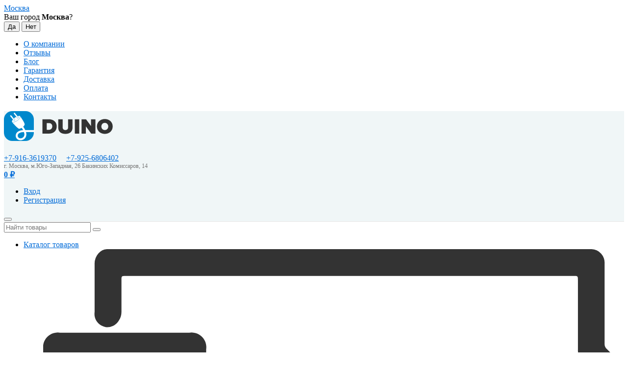

--- FILE ---
content_type: text/html; charset=utf-8
request_url: https://duino.ru/Arduino-rele-1-kanalnoe.html/
body_size: 14728
content:
<!DOCTYPE html>



<html class="color_scheme_white font_family_google_roboto">

<head>
    <meta http-equiv="Content-Type" content="text/html; charset=utf-8"/>
    <meta name="viewport" content="width=device-width, initial-scale=1" />
    <meta http-equiv="x-ua-compatible" content="IE=edge">

    <title>KY-019 1-канальное Ардуино реле - купить в duino.ru</title>
    <meta name="Keywords" content="KY-019 Ардуино реле 1-канальное, Arduino relay, Силовая электроника" />
    <meta name="Description" content="Ардуино реле KY-019 - это силовая плата, при помощи которой можно коммутировать нагрузку мощностью до 2500 Вт. Управляется сигналами TTL 3.3В .. 12В. Цена: 110 руб.." />

        <link rel="shortcut icon" href="https://duino.ru/favicon.ico" type="image/x-icon">
    <!-- <link rel="icon" href="https://duino.ru/favicon.ico/favicon.svg" type="image/svg+xml"> -->
            <!-- rss -->
                <link rel="alternate" type="application/rss+xml" title="duino.ru" href="https://duino.ru/blog/rss/">    
    <!-- css -->
    <link href="/wa-data/public/site/themes/duino/default.css?v3.3.6.64" rel="stylesheet" type="text/css"/>
    <link href="/wa-content/font/ruble/arial/fontface.css" rel="stylesheet" type="text/css">     
                                                                            <link href='https://fonts.googleapis.com/css?family=Roboto:400,700,700italic,400italic&subset=latin,cyrillic' rel='stylesheet' type='text/css'>
    
    <!-- js -->
    <script type="text/javascript" src="/wa-content/js/jquery/jquery-1.11.1.min.js" ></script>
    <script type="text/javascript" src="/wa-content/js/jquery/jquery-migrate-1.2.1.min.js"></script>
    <script type="text/javascript" src="/wa-data/public/site/themes/duino/default.js?v3.3.6.64"></script>

     

    <!-- shop app css -->
<link href="/wa-data/public/shop/themes/duino/default.shop.css?v3.3.6.64" rel="stylesheet" type="text/css">
<link href="/wa-data/public/shop/themes/duino/my.css?v3.3.6.64" rel="stylesheet" type="text/css">
<link href="/wa-data/public/shop/themes/duino/jquery.bxslider.css?v3.3.6.64" rel="stylesheet" />
<link href="/wa-data/public/shop/themes/duino/jquerycountdowntimer/css/jquery.countdownTimer.css" rel="stylesheet" type="text/css">

<!-- js -->
<script type="text/javascript" src="/wa-apps/shop/js/lazy.load.js?v10.0.2.908"></script>
<script type="text/javascript" src="/wa-data/public/shop/themes/duino/jquery.bxslider.min.js?v3.3.6.64"></script>
<script type="text/javascript" src="/wa-data/public/shop/themes/duino/jquerycountdowntimer/jquery.countdownTimer.min.js?v=3.8.3"></script>
<script type="text/javascript" src="/wa-content/js/jquery-plugins/jquery.cookie.js?v3.8.3"></script>
<script type="text/javascript" src="/wa-data/public/shop/themes/duino/default.shop.js?v3.3.6.64"></script>
<script type="text/javascript" src="/wa-content/js/jquery-plugins/jquery.retina.min.js?v3.8.3"></script>
<script type="text/javascript">$(window).load(function() {
    $('.promo img').retina({ force_original_dimensions: false });
    $('.product-list img,.product-info img,.cart img').retina();;
    $('.bestsellers img').retina();
});
</script>



<!-- plugin hook: 'frontend_head' -->

<link href='/wa-apps/shop/plugins/cityselect/css/suggestions.20.min.css?v=2.0.4' rel='stylesheet'><script src='/wa-apps/shop/plugins/cityselect/js/jquery.suggestions.20.min.js?v2.0.4'></script><link href='/wa-apps/shop/plugins/cityselect/css/frontend.min.css?v=2.0.4' rel='stylesheet'><script src='/wa-apps/shop/plugins/cityselect/js/frontend.min.js?v=2.0.4'></script><script>function init_shop_cityselect(){
shop_cityselect.location={"country":"rus","city":"\u041c\u043e\u0441\u043a\u0432\u0430","region":"77","zip":"","constraints_street":"","need_detect":true};
shop_cityselect.route_params={"app":"shop","_name":"\u041a\u0443\u043f\u0438\u0442\u044c Arduino, \u043c\u043e\u0434\u0443\u043b\u0438, \u0434\u0430\u0442\u0447\u0438\u043a\u0438 \u0410\u0440\u0434\u0443\u0438\u043d\u043e, ESP8266, ESP32, STM32 \u0438 \u0434\u0440\u0443\u0433\u0438\u0435 \u044d\u043b\u0435\u043a\u0442\u0440\u043e\u043d\u043d\u044b\u0435 \u043a\u043e\u043c\u043f\u043e\u043d\u0435\u043d\u0442\u044b","theme":"duino","theme_mobile":"duino","checkout_version":"1","locale":"ru_RU","ssl_all":"1","title":"\u041c\u044b \u043f\u0440\u043e\u0434\u0430\u0435\u043c Arduino, \u043c\u043e\u0434\u0443\u043b\u0438, \u0434\u0430\u0442\u0447\u0438\u043a\u0438 \u0410\u0440\u0434\u0443\u0438\u043d\u043e, STM32, ESP8266, ESP32 \u0438 \u0440\u0430\u0434\u0438\u043e\u0434\u0435\u0442\u0430\u043b\u0438 ","meta_keywords":"duino","meta_description":"\u041a\u0443\u043f\u0438\u0442\u044c Arduino \u0438 \u0434\u0440\u0443\u0433\u0438\u0435 \u043a\u043e\u043d\u0442\u0440\u043e\u043b\u043b\u0435\u0440\u044b, \u043f\u043b\u0430\u0442\u044b \u0440\u0430\u0441\u0448\u0438\u0440\u0435\u043d\u0438\u044f Shield, \u0434\u0430\u0442\u0447\u0438\u043a\u0438 \u0438 \u0441\u0435\u043d\u0441\u043e\u0440\u044b, \u0430\u0434\u0430\u043f\u0442\u0435\u0440\u044b \u0438\u043d\u0442\u0435\u0440\u0444\u0435\u0439\u0441\u043e\u0432, \u0438\u0441\u0442\u043e\u0447\u043d\u0438\u043a\u0438 \u043f\u0438\u0442\u0430\u043d\u0438\u044f, \u0438\u043d\u0434\u0438\u043a\u0430\u0442\u043e\u0440\u044b, \u0438\u043d\u0441\u0442\u0440\u0443\u043c\u0435\u043d\u0442\u044b \u0438 \u0434\u0440. \u0412 duino.ru","og_title":"\u0412\u0441\u0435\u0433\u0434\u0430 \u0432 \u043d\u0430\u043b\u0438\u0447\u0438\u0438 \u0410\u0440\u0434\u0443\u0438\u043d\u043e, ESP8266, ESP32, STM32, \u0434\u0430\u0442\u0447\u0438\u043a\u0438, \u043c\u043e\u0434\u0443\u043b\u0438 \u0438 \u044d\u043b\u0435\u043a\u0442\u0440\u043e\u043d\u043d\u044b\u0435 \u043a\u043e\u043c\u043f\u043e\u043d\u0435\u043d\u0442\u044b","og_image":"https:\/\/duino.ru\/images\/duino-cover2.jpg","og_video":"","og_description":"\u0418\u043d\u0442\u0435\u0440\u043d\u0435\u0442 \u043c\u0430\u0433\u0430\u0437\u0438\u043d arduino \u043a\u043e\u043d\u0442\u0440\u043e\u043b\u043b\u0435\u0440\u043e\u0432,  \u043c\u043e\u0434\u0443\u043b\u0435\u0439 \u0438 \u0448\u0438\u043b\u0434\u043e\u0432 \u043a \u043d\u0438\u043c, \u043f\u043e \u0434\u043e\u0441\u0442\u0443\u043f\u043d\u044b\u043c \u0446\u0435\u043d\u0430\u043c. \u0417\u0434\u0435\u0441\u044c \u0432\u044b \u043d\u0430\u0439\u0434\u0435\u0442\u0435 \u043a\u0430\u043a \u043e\u0440\u0438\u0433\u0438\u043d\u0430\u043b\u044c\u043d\u044b\u0435 \u0430\u0440\u0434\u0443\u0438\u043d\u043e \u043f\u043b\u0430\u0442\u044b, \u0442\u0430\u043a \u0438 \u0438\u0445 \u0434\u043e\u0441\u0442\u0443\u043f\u043d\u044b\u0435 \u0430\u043d\u0430\u043b\u043e\u0433\u0438.","og_type":"website","og_url":"https:\/\/duino.ru\/","url_type":"0","products_per_page":"","type_id":"0","currency":"RUB","stock_id":"1","public_stocks":"0","drop_out_of_stock":"0","payment_id":"0","shipping_id":"0","ssl":"1","checkout_storefront_id":"ead6ca6a36c238ed4df5edfe3e5f1bfb","product_url":"Arduino-rele-1-kanalnoe.html","module":"frontend","action":"product","cityselect__url":"Arduino-rele-1-kanalnoe.html\/"};
shop_cityselect.countries=[];
shop_cityselect.iso2to3={"RU":"rus"};
shop_cityselect.language='ru';
shop_cityselect.init('3153a44b552c1fde59044bb35bc2b355b5680d29','/','/wa-apps/shop/plugins/cityselect/js/fancybox/','city','auto',1,1,0);
        } if (typeof shop_cityselect !== 'undefined') { init_shop_cityselect() } else { $(document).ready(function () { init_shop_cityselect() }) }</script>
    <link href="/wa-data/public/shop/plugins/pnotice/css/pnotice.css?v1.4.7-3282953449" rel="stylesheet" />
    <script src="/wa-data/public/shop/plugins/pnotice/js/pnotice.js?v1.4.7-3282953449"></script><link rel="canonical" href="https://duino.ru/Arduino-rele-1-kanalnoe.html/"/>

    <meta property="og:type" content="website">
<meta property="og:title" content="KY-019 1-канальное Ардуино реле - купить в duino.ru">
<meta property="og:description" content="Ардуино реле KY-019 - это силовая плата, при помощи которой можно коммутировать нагрузку мощностью до 2500 Вт. Управляется сигналами TTL 3.3В .. 12В. Цена: 110 руб..">
<meta property="og:image" content="https://duino.ru/wa-data/public/shop/products/36/18/1836/images/4081/4081.750x0.jpg">
<meta property="og:url" content="https://duino.ru/Arduino-rele-1-kanalnoe.html/">
<meta property="product:price:amount" content="110">
<meta property="product:price:currency" content="RUB">
<link rel="icon" href="/favicon.ico" type="image/x-icon" /><link rel="apple-touch-icon" href="/apple-touch-icon.png?v=1634112751" /><!-- Yandex.Metrika counter -->

<script type="text/javascript">
            ( function () {
                'use strict';
 
                // Флаг, что Метрика уже загрузилась. ID=c8d1665fdc6811b4
                var loadedMetrica = false,
                    // Ваш идентификатор сайта в Яндекс.Метрика.
                    metricaId   =  34691255,
                    // Переменная для хранения таймера.
                    timerId;
 
                // Для бота Яндекса грузим Метрику сразу без "отложки",
                // чтобы в панели Метрики были зелёные кружочки
                // при проверке корректности установки счётчика.
                if ( navigator.userAgent.indexOf( 'YandexMetrika' ) > -1 ) {
                    loadMetrica();
                } else {
                    // Подключаем Метрику, если юзер начал скроллить.
                    window.addEventListener( 'scroll', loadMetrica, {passive: true} );
 
                    // Подключаем Метрику, если юзер коснулся экрана.
                    window.addEventListener( 'touchstart', loadMetrica );
 
                    // Подключаем Метрику, если юзер дернул мышкой.
                    document.addEventListener( 'mouseenter', loadMetrica );
 
                    // Подключаем Метрику, если юзер кликнул мышкой.
                    document.addEventListener( 'click', loadMetrica );
 
                    // Подключаем Метрику при полной загрузке DOM дерева,
                    // с "отложкой" в 1 секунду через setTimeout,
                    // если пользователь ничего вообще не делал (фоллбэк).
                    document.addEventListener( 'DOMContentLoaded', loadFallback );
                }
 
                function loadFallback() {
                    timerId = setTimeout( loadMetrica, 1000 );
                }
 
                function loadMetrica( e ) {
 
                    // Пишем отладку в консоль браузера.
                    if ( e && e.type ) {
                        console.log( e.type );
                    } else {
                        console.log( 'DOMContentLoaded' );
                    }
 
                    // Если флаг загрузки Метрики отмечен,
                    // то ничего более не делаем.
                    if ( loadedMetrica ) {
                        return;
                    }
 
                    (function(m,e,t,r,i,k,a){m[i]=m[i]||function(){(m[i].a=m[i].a||[]).push(arguments)}; m[i].l=1*new Date();k=e.createElement(t),a=e.getElementsByTagName(t)[0],k.async=1,k.src=r,a.parentNode.insertBefore(k,a)}) (window, document, "script", "https://cdn.jsdelivr.net/npm/yandex-metrica-watch/tag.js", "ym");

                    ym( metricaId, "init", { clickmap:true, trackLinks:true, accurateTrackBounce:true, webvisor:true });
 

                    // Отмечаем флаг, что Метрика загрузилась,
                    // чтобы не загружать её повторно при других
                    // событиях пользователя и старте фоллбэка.
                    loadedMetrica = true;
 
                    // Очищаем таймер, чтобы избежать лишних утечек памяти.
                    clearTimeout( timerId );
 
                    // Отключаем всех наших слушателей от всех событий,
                    // чтобы избежать утечек памяти.
                    window.removeEventListener( 'scroll', loadMetrica );
                    window.removeEventListener( 'touchstart', loadMetrica );
                    document.removeEventListener( 'mouseenter', loadMetrica );
                    document.removeEventListener( 'click', loadMetrica );
                    document.removeEventListener( 'DOMContentLoaded', loadFallback );
                }
            } )()
    </script>
<!-- /Yandex.Metrika counter --><script>
(function(i,s,o,g,r,a,m){i['GoogleAnalyticsObject']=r;i[r]=i[r]||function(){
(i[r].q=i[r].q||[]).push(arguments)},i[r].l=1*new Date();a=s.createElement(o),
m=s.getElementsByTagName(o)[0];a.async=1;a.src=g;m.parentNode.insertBefore(a,m)
})(window,document,'script','//www.google-analytics.com/analytics.js','ga');
ga('create', 'UA-22482209-1', 'auto');
ga('send', 'pageview');

</script> 

    <!-- custom colors -->
    <style>
         html, body { color: #000000; }          a { color: #006bd8; }          a:hover { color: #ff0000; }          a:visited { color: #006bd8; }                     .hint,
            .breadcrumbs,
            .breadcrumbs a,
            .breadcrumbs span.rarr,
            table.features tr.divider td,
            .bestsellers .bestsellers-header,
            ul.thumbs li span.summary,
            .review .summary,
            .review .summary .date,
            ul.albums li .count,
            .album-note,
            .credentials .username, .credentials .username a { color: #aaaaaa; }
                                    </style>

    <!--[if lt IE 9]>
    <script>
    document.createElement('header');
    document.createElement('nav');
    document.createElement('section');
    document.createElement('article');
    document.createElement('aside');
    document.createElement('footer');
    document.createElement('figure');
    document.createElement('hgroup');
    document.createElement('menu');
    </script>
    <![endif]-->

</head>
<body>
    <header class="globalheader" style="">
        <div class="container">
            <div class="header-menu">
                                    <div class="header-menu__loc"><div class="b-cityselect__wrapper b-cityselect__wrapper--duino "><a href="#" class="b-cityselect__city i-cityselect__city_change"><i class="fas fa fa-map-marker fa-map-marker-alt"></i> <span class="i-cityselect__city">Москва</span></a><div class="b-cityselect__notifier b-cityselect__notifier--duino"><div class="b-cityselect__notifier_triangle"></div><div class="b-cityselect__notifier_title">Ваш город <b class="i-cityselect__city">Москва</b>?</div><div class="b-cityselect__notifier_buttons nowrap"><input type="button" class="btn btn-primary uni-btn uni-btn--red b-cityselect__city_yes i-cityselect__city_yes" value="Да"> <input type="button" class="b-cityselect__city_no btn btn-default gray uni-btn i-cityselect__city_no" value="Нет"></div></div><script>if (typeof shop_cityselect !== 'undefined') { shop_cityselect.detect() } else { $(document).ready(function () { shop_cityselect.detect() }) }</script></div></div>
                                <ul class="apps header-menu__nav"><li><a href="/about_us/">О компании</a></li><li><a href="/reviews/">Отзывы</a></li><li><a href="/blog/">Блог</a></li><li><a href="/garantiya/ ">Гарантия</a></li><li><a href="/dostavka/">Доставка</a></li><li><a href="/oplata/">Оплата</a></li><li><a href="/contact_us/">Контакты</a></li></ul>
            </div>
        </div>              
        
            <!-- GLOBAL NAVIGATION -->
            <div id="globalnav" class="light andgray" style="    border-bottom: 1px solid #e5e5e5; background-color: #f0f6f7;">
                <div class="container">
                    <div class="wa-flex-box full-line">
                        <nav class="column wa-flex-box middle">
                                                            <h2>
                                    <a href="/">
                                        <img src="/wa-data/public/site/themes/duino//img/logo-duino.svg" alt="duino.ru" id="logo" alt="duino.ru" />
                                     
                                    </a>
                                </h2>
                                                        <div class="clear-both"></div>
                        </nav>
                        
                        <div class="box-telephone middle">
                            <a href="tel:+79163619370" class="box-telephone__number" itemprop="telephone">+7-916-3619370</a>
                            &nbsp; &nbsp;
                            <a href="tel:+79256806402" class="box-telephone__number-two" itemprop="telephone">+7-925-6806402</a>

                            <!--                                 <span class="box-workhours hint">Пн—Пт 11:00—17:00</span>
                             -->
                          
                            <div class="box-address" style="font-size: 12px; color: #737373; ">г. Москва, м.Юго-Западная, 26 Бакинских Комиссаров, 14</div>
                        </div>
                        
                        <div class="column wa-flex-box middle">
                                                            <!-- cart -->
                                                                <div id="cart" class="cart empty">
                                    <a href="/cart/" class="cart-summary">
                                        <i class="cart-icon"></i>
                                        <strong class="cart-total">0 <span class="ruble">₽</span></strong>
                                    </a>
                                    <div id="cart-content">
                                        
                                    </div>
                                    <a href="/cart/" class="cart-to-checkout" style="display: none;">
                                        Посмотреть корзину
                                    </a>
                                </div>
                            
                                                            <!-- user auth -->
                                <ul class="auth"><li><a href="/login/" class="not-visited">Вход</a></li><li><a href="/signup/" class="not-visited">Регистрация</a></li></ul>
                            
                            <button id="mobile-nav-toggle"></button>

                            <div class="clear-both"></div>
                        </div>
                    </div>

                </div>
            </div>

        
        <!-- APP NAVIGATION -->
        <div class="container appnav" id="header-container" style="border-top: 1px solid transparent;">
            
                    

                <!-- plugin hook: 'frontend_nav' -->
    
        
    <!-- product search -->
    <form method="get" action="/search/" class="search">
        <div class="search-wrapper">
            <input id="search" type="search" name="query"  placeholder="Найти товары">
            <button type="submit"></button>
            
        </div>
    </form>

    <ul class="pages flyout-nav">

        
            
                

                <li class="collapsible">
                    <a href="/" class="bold">Каталог товаров</a>
                    <div class="flyout">
                        <div class="container">
                                                            <div class="departments">

                                                                                                                                                
                                    
                                    
                                                                            <ul class="menu-v">
                                                                                            <li>
                                                    <a href="/category/arduino/"><img src="/wa-data/public/img/arduino.svg"> Arduino и другие контроллеры</a>
                                                                                                    </li>
                                                                                            <li>
                                                    <a href="/category/arduino-shield/"><img src="/wa-data/public/img/arduino-shield.svg"> Платы расширения (Shield)</a>
                                                                                                    </li>
                                                                                            <li>
                                                    <a href="/category/modules/"><img src="/wa-data/public/img/modules.svg"> Электронные модули</a>
                                                                                                    </li>
                                                                                            <li>
                                                    <a href="/category/sensors/"><img src="/wa-data/public/img/sensors.svg"> Датчики</a>
                                                                                                    </li>
                                                                                            <li>
                                                    <a href="/category/photo-sensors/"><img src="/wa-data/public/img/photo-sensors.svg"> Датчики фотоэлектрические</a>
                                                                                                    </li>
                                                                                            <li>
                                                    <a href="/category/audio-sensors/"><img src="/wa-data/public/img/audio-sensors.svg"> Аудио - звуковые модули</a>
                                                                                                    </li>
                                                                                            <li>
                                                    <a href="/category/indication/"><img src="/wa-data/public/img/indication.svg"> Индикация</a>
                                                                                                    </li>
                                                                                            <li>
                                                    <a href="/category/wireless-device/"><img src="/wa-data/public/img/wireless-device.svg"> Беспроводная связь</a>
                                                                                                    </li>
                                                                                            <li>
                                                    <a href="/category/prototyping/"><img src="/wa-data/public/img/prototyping.svg"> Прототипирование</a>
                                                                                                    </li>
                                                                                            <li>
                                                    <a href="/category/power-electronics/"><img src="/wa-data/public/img/power-electronics.svg"> Силовая электроника</a>
                                                                                                    </li>
                                                                                            <li>
                                                    <a href="/category/interface-converters/"><img src="/wa-data/public/img/interface-converters.svg"> Преобразователи интерфейсов</a>
                                                                                                    </li>
                                                                                            <li>
                                                    <a href="/category/electromechanics/"><img src="/wa-data/public/img/electromechanics.svg"> Электро-механика</a>
                                                                                                    </li>
                                                                                            <li>
                                                    <a href="/category/power-supplies/"><img src="/wa-data/public/img/power-supplies.svg"> Источники питания</a>
                                                                                                    </li>
                                                                                            <li>
                                                    <a href="/category/elektronnye-komponenty/"><img src="/wa-data/public/img/elektronnye-komponenty.svg"> Электронные компоненты</a>
                                                                                                    </li>
                                                                                            <li>
                                                    <a href="/category/instruments/"><img src="/wa-data/public/img/instruments.svg"> Инструмент и измерительные приборы</a>
                                                                                                    </li>
                                                                                            <li>
                                                    <a href="/category/3d-printer-cnc/"><img src="/wa-data/public/img/3d-printer-cnc.svg"> 3D Принтеры, ЧПУ, CNC</a>
                                                                                                    </li>
                                                                                            <li>
                                                    <a href="/category/ustroystva-dlya-umnogo-doma/"><img src="/wa-data/public/img/ustroystva-dlya-umnogo-doma.svg"> Устройства для умного дома</a>
                                                                                                    </li>
                                                                                            <li>
                                                    <a href="/category/category_22/"><img src="/wa-data/public/img/category_22.svg"> Детали для роботов</a>
                                                                                                    </li>
                                                                                    </ul>
                                    


                                </div>
                                                    </div>
                    </div>
                </li>

            


            
        

        

        <!---->
        <!--    <li><a href="/about_us/">О компании</a></li>-->
        <!---->
        <!--    <li><a href="/garantiya/">Гарантия</a></li>-->
        <!---->
        <!--    <li><a href="/dostavka/">Доставка</a></li>-->
        <!---->
        <!--    <li><a href="/contact_us/">Контакты</a></li>-->
        <!---->
        <!--    <li><a href="/oplata/">Формы оплаты заказов</a></li>-->
        <!---->
        <!--    <li><a href="/privacy/">Политика конфиденциальности</a></li>-->
        <!---->
        <!--    <li><a href="/reviews/">Отзывы о магазине</a></li>-->
        <!---->


    </ul>



                        <div class="clear-both"></div>
        </div>

    </header>

    <!-- APP CONTENT -->
    <main class="maincontent">
        <div class="container">
            <!-- plugin hook: 'frontend_header' -->




<div class="content" id="page-content" itemscope itemtype="http://schema.org/WebPage">
    
    <!-- internal navigation breadcrumbs -->
            <nav class="breadcrumbs" itemprop="breadcrumb">
                            <a href="/">DUINO.RU</a>  <span class="rarr">&rarr;</span>
                                                            <a href="/category/power-electronics/">Силовая электроника</a> <span class="rarr">&rarr;</span>
                                    </nav>
    
    <link href="/wa-data/public/shop/themes/duino/swipebox/css/swipebox.css" rel="stylesheet" type="text/css">
<script type="text/javascript" src="/wa-data/public/shop/themes/duino/swipebox/js/jquery.swipebox.js"></script>

<article itemscope itemtype="http://schema.org/Product">

    <h1>
        <span itemprop="name">KY-019 Ардуино реле 1-канальное</span>
            </h1>

    <!-- product internal nav -->
    <nav>
        <ul class="product-nav top-padded">
            <li class="selected"><a href="/Arduino-rele-1-kanalnoe.html/">Обзор</a></li>
            <li>
                <a href="/Arduino-rele-1-kanalnoe.html/reviews/">Отзывы</a>
                <span class="hint">0</span>
            </li>
            
            <!-- plugin hook: 'frontend_product.menu' -->
            
            
        </ul>
    </nav>

    <!-- purchase -->
    <div class="product-sidebar leadbox">

        <div class="cart" id="cart-flyer">

            <form id="cart-form" method="post" action="/cart/add/">

    <h4>Купить KY-019 Ардуино реле 1-канальное</h4>
                <p>Модуль Arduino KY-019</p>
    
    
        <!-- FLAT SKU LIST selling mode -->
                
            
            <div itemprop="offers" itemscope itemtype="http://schema.org/Offer">
                                <span class="hint">3-2-3</span>                <meta itemprop="name" content="Arduino relay">                <meta itemprop="price" content="110 руб.">
                <meta itemprop="priceCurrency" content="RUB">
                                <link itemprop="availability" href="http://schema.org/InStock" />
                                <input name="sku_id" type="hidden" value="2090">
                            </div>

        
    
    <!-- stock info -->
            <div class="stocks">
            
                            <div  class="sku-2090-stock">
                                                                                                                                                                Склад duino.ru:                                     <strong class="stock-critical"><i class="icon16 stock-red"></i>Осталось 108 штук</strong>
                            <br>
                                                            </div>
                                </div>
    
    <div class="purchase">

        
        <!-- price -->
        <div class="add2cart">
                        <span data-price="110" class="price nowrap">110 <span class="ruble">₽</span></span>
            <input type="hidden" name="product_id" value="1836">
            
            <input type="submit"  value="Купить">
            <i class="adding2cart"></i>
            <!--noindex--><span class="added2cart" style="display: none;">KY-019 Ардуино реле 1-канальное теперь <a href="/cart/"><strong>в вашей корзине покупок</strong></a></span><!--/noindex-->
        </div>
    </div>
</form>

<script>
    ( function($) {
        $.getScript("/wa-data/public/shop/themes/duino/product.js?v3.2.8.33", function() {
            if (typeof Product === "function") {
                new Product('#cart-form', {
                    currency: {"code":"RUB","sign":"\u0440\u0443\u0431.","sign_html":"<span class=\"ruble\">\u20bd<\/span>","sign_position":1,"sign_delim":" ","decimal_point":",","frac_digits":"2","thousands_sep":" "}
                                                        });
            }
        });
    })(jQuery);
</script>
                        <!-- compare -->
            <div>
                <a rel="nofollow"  class="compare-add inline-link" data-product="1836" href="#"><b><i>Добавить к сравнению</i></b></a>
                <a rel="nofollow" style="display:none" class="compare-remove inline-link" data-product="1836" href="#"><b><i>Удалить из сравнения</i></b></a>
                <a rel="nofollow" id="compare-link" style="display:none" rel="nofollow" href="/compare//" class="bold">Сравнить <span class="count">0</span></a>
            </div>
            
            <!-- plugin hook: 'frontend_product.cart' -->
            
            <img src="/qrcode/?data=https%3A%2F%2Fduino.ru%2FArduino-rele-1-kanalnoe.html%2F"/>
        </div>

        <!-- plugin hook: 'frontend_product.block_aux' -->
        
                    <div class="aux">
                <script src="https://yastatic.net/es5-shims/0.0.2/es5-shims.min.js"></script>
<script src="https://yastatic.net/share2/share.js" async></script>
<div class="ya-share2" data-services="pinterest,moimir,messenger,twitter,odnoklassniki,vkontakte,whatsapp,telegram,reddit" data-image="https://duino.ru/wa-data/public/shop/products/36/18/1836/images/4081/4081.750x0.jpg"  data-size="m" data-color-scheme="normal" data-copy="last"   data-shape="normal"  ></div>            </div>
        
    </div>

    <!-- product info & gallery -->
    <div class="product-info" id="overview">

                
        
            <figure class="product-gallery">

                
                    <!-- main image -->
                    <div class="image" id="product-core-image" >

                        <div class="corner top right">
                            
                        </div>
                        <a href="/wa-data/public/shop/products/36/18/1836/images/4081/4081.970.jpg">
                            <img itemprop="image" id="product-image" alt="KY-019 Ардуино реле 1-канальное" title="KY-019 Ардуино реле 1-канальное" src="/wa-data/public/shop/products/36/18/1836/images/4081/4081.750.jpg">
                        </a>
                        <div id="switching-image" style="display: none;"></div>
                    </div>

                
                <!-- thumbs -->
                                    <div class="more-images" id="product-gallery">
                                                                            <div class="image selected">
                                <a id="product-image-4081" href="/wa-data/public/shop/products/36/18/1836/images/4081/4081.970.jpg" class="swipebox">
                                    <img alt="KY-019 Ардуино реле 1-канальное" title="KY-019 Ардуино реле 1-канальное" src="/wa-data/public/shop/products/36/18/1836/images/4081/4081.96x96.jpg">
                                </a>
                            </div>
                                                    <div class="image">
                                <a id="product-image-4082" href="/wa-data/public/shop/products/36/18/1836/images/4082/4082.970.jpg" class="swipebox">
                                    <img alt="KY-019 Ардуино реле 1-канальное" title="KY-019 Ардуино реле 1-канальное" src="/wa-data/public/shop/products/36/18/1836/images/4082/4082.96x96.jpg">
                                </a>
                            </div>
                                            </div>
                
            </figure>

        
        <!-- plugin hook: 'frontend_product.block' -->
        
        
                    <div class="description" id="product-description" itemprop="description"><p><strong>Ардуино реле 1-канальное KY-019</strong> - это силовое устройство, при помощи которого можно коммутировать нагрузку мощностью до 2500 Вт. Подключается напрямую к управляющим выводам Arduino или других контроллеров. Позволяет управлять как низковольтной, так и высоковольтной нагрузкой 250В, 10А. Тип выходных контактов SPDT - перекидной. Может работать как на разрыв цепи, так и на коммутацию. </p>

<p><strong>Характеристики реле:</strong></p>

<ul>  

<li>Питание: 5В                            </li>

<li>Входной управляющий сигнал TTL: 3,3В .. 12В</li>  

<li>Напряжение коммутации: от 1В до 250В</li>  

<li>Максимальный ток нагрузки: 10А</li>

<li>Тип контактов: SPDT</li>

<li>Индикатор включения: Светодиод</li>

<li>Размеры модуля: 27 x 34 мм</li>  

</ul></div>
        
        <!-- product features -->
                    <table class="features" id="product-features">
                                    <tr>
                        <td class="name">
                            Вес
                        </td>

                                                                                                                                                    
                        <td class="value" itemprop="weight">
                                                            10 г
                                                    </td>
                    </tr>
                            </table>
        
        <!-- categories -->
                    <p><em>
                Категории:
                                    <a href="/category/power-electronics/">Силовая электроника</a>
                            </em></p>
        
        <!-- tags -->
        

        <!-- product reviews -->
        <section class="reviews">
            <h2>KY-019 Ардуино реле 1-канальное отзывы</h2>

            
            <ul>
                            </ul>
                            <p>Оставьте <a href="/Arduino-rele-1-kanalnoe.html/reviews/">отзыв об этом товаре</a> первым!</p>
                    </section>

    </div>

</article>


<!-- RELATED PRODUCTS -->

    <div class="product-info">

                    <section class="related">
                <h3>Покупатели, которые приобрели KY-019 Ардуино реле 1-канальное, также купили</h3>
                <!-- products mini thumbnail list view: related products, etc. -->
<ul class="thumbs product-list mini related-bxslider">
        <li>
        <div class="image">
            <a href="/komplekt-soedinitelnyh-provodov-dupont.html/" title="Комплект соединительных проводов Dupont 30шт. 20см">
                
                <img alt="Комплект соединительных проводов Dupont 30шт. 20см" title="Комплект соединительных проводов Dupont 30шт. 20см" src="/wa-data/public/shop/products/34/18/1834/images/4686/4686.96x96.jpg">
                <h5>
                    <span >Комплект соединительных...</span>
                </h5>
            </a>
        </div>
        <div>
            

                                                <form class="purchase addtocart"  method="post" action="/cart/add/">
                        <span class="price nowrap">110 <span class="ruble">₽</span></span>
                        <input type="hidden" name="product_id" value="1834">
                        <input type="submit" value="В корзину">
                        <i class="adding2cart"></i>
                        <!--noindex--><span class="added2cart" style="display: none;">Комплект соединительных проводов Dupont 30шт. 20см теперь <a href="/cart/"><strong>в вашей корзине покупок</strong></a></span><!--/noindex-->
                    </form>
                                    </div>
            </li>
        <li>
        <div class="image">
            <a href="/arduino-nano/" title="Arduino Nano 3.0">
                
                <img alt="Arduino Nano 3.0" title="Arduino Nano 3.0" src="/wa-data/public/shop/products/64/19/1964/images/4445/4445.96x96.jpg">
                <h5>
                    <span >Arduino Nano 3.0</span>
                </h5>
            </a>
        </div>
        <div>
            

                                                <form class="purchase addtocart"  method="post" action="/cart/add/">
                        <span class="price nowrap">315 <span class="ruble">₽</span></span>
                        <input type="hidden" name="product_id" value="1964">
                        <input type="submit" value="В корзину">
                        <i class="adding2cart"></i>
                        <!--noindex--><span class="added2cart" style="display: none;">Arduino Nano 3.0 теперь <a href="/cart/"><strong>в вашей корзине покупок</strong></a></span><!--/noindex-->
                    </form>
                                    </div>
                    <span class="rating nowrap"><i class="fas text-yellow 10 fa-star"></i><i class="fas text-yellow 10 fa-star"></i><i class="fas text-yellow 10 fa-star"></i><i class="fas text-yellow 10 fa-star"></i><i class="fas text-yellow 10 fa-star far"></i></span>
            </li>
        <li>
        <div class="image">
            <a href="/Modul-rele-dvuh-kanalnyi-10A.html/" title="Модуль реле двух-канальный 10А">
                
                <img alt="Модуль реле двух-канальный 10А" title="Модуль реле двух-канальный 10А" src="/wa-data/public/shop/products/48/18/1848/images/4104/4104.96x96.jpg">
                <h5>
                    <span >Модуль реле двух-канальный 10А</span>
                </h5>
            </a>
        </div>
        <div>
            

                                                <form class="purchase addtocart"  method="post" action="/cart/add/">
                        <span class="price nowrap">195 <span class="ruble">₽</span></span>
                        <input type="hidden" name="product_id" value="1848">
                        <input type="submit" value="В корзину">
                        <i class="adding2cart"></i>
                        <!--noindex--><span class="added2cart" style="display: none;">Модуль реле двух-канальный 10А теперь <a href="/cart/"><strong>в вашей корзине покупок</strong></a></span><!--/noindex-->
                    </form>
                                    </div>
            </li>
        <li>
        <div class="image">
            <a href="/arduino-nano-v30-ch340-usb.html/" title="Arduino Nano v 3.0 (CH340)">
                
                <img alt="Arduino Nano v 3.0 (CH340)" title="Arduino Nano v 3.0 (CH340)" src="/wa-data/public/shop/products/25/17/1725/images/4704/4704.96x96.jpg">
                <h5>
                    <span >Arduino Nano v 3.0 (CH340)</span>
                </h5>
            </a>
        </div>
        <div>
            

                                                <form class="purchase addtocart"  method="post" action="/cart/add/">
                        <span class="price nowrap">340 <span class="ruble">₽</span></span>
                        <input type="hidden" name="product_id" value="1725">
                        <input type="submit" value="В корзину">
                        <i class="adding2cart"></i>
                        <!--noindex--><span class="added2cart" style="display: none;">Arduino Nano v 3.0 (CH340) теперь <a href="/cart/"><strong>в вашей корзине покупок</strong></a></span><!--/noindex-->
                    </form>
                                    </div>
                    <span class="rating nowrap"><i class="fas text-yellow 10 fa-star"></i><i class="fas text-yellow 10 fa-star far"></i><i class="fas text-yellow 10 fa-star far"></i><i class="fas text-yellow 10 fa-star far"></i><i class="fas text-yellow 10 fa-star far"></i></span>
            </li>
        <li>
        <div class="image">
            <a href="/nabor-rezistorov/" title="Набор резисторов 0,25 Вт - 300 шт.">
                
                <img alt="Набор резисторов 0,25 Вт - 300 шт." title="Набор резисторов 0,25 Вт - 300 шт." src="/wa-data/public/shop/products/75/19/1975/images/4502/4502.96x96.jpg">
                <h5>
                    <span >Набор резисторов 0,25 Вт -...</span>
                </h5>
            </a>
        </div>
        <div>
            

                                                <form class="purchase addtocart"  method="post" action="/cart/add/">
                        <span class="price nowrap">295 <span class="ruble">₽</span></span>
                        <input type="hidden" name="product_id" value="1975">
                        <input type="submit" value="В корзину">
                        <i class="adding2cart"></i>
                        <!--noindex--><span class="added2cart" style="display: none;">Набор резисторов 0,25 Вт - 300 шт. теперь <a href="/cart/"><strong>в вашей корзине покупок</strong></a></span><!--/noindex-->
                    </form>
                                    </div>
            </li>
        <li>
        <div class="image">
            <a href="/breadboard-mb-102.html/" title="MB-102 макетная плата для монтажа без пайки 830 точек">
                
                <img alt="MB-102 макетная плата для монтажа без пайки 830 точек" title="MB-102 макетная плата для монтажа без пайки 830 точек" src="/wa-data/public/shop/products/33/18/1833/images/4077/4077.96x96.jpg">
                <h5>
                    <span >MB-102 макетная плата для...</span>
                </h5>
            </a>
        </div>
        <div>
            

                                                <form class="purchase addtocart"  method="post" action="/cart/add/">
                        <span class="price nowrap">315 <span class="ruble">₽</span></span>
                        <input type="hidden" name="product_id" value="1833">
                        <input type="submit" value="В корзину">
                        <i class="adding2cart"></i>
                        <!--noindex--><span class="added2cart" style="display: none;">MB-102 макетная плата для монтажа без пайки 830 точек теперь <a href="/cart/"><strong>в вашей корзине покупок</strong></a></span><!--/noindex-->
                    </form>
                                    </div>
            </li>
        <li>
        <div class="image">
            <a href="/lcd-1602-arduino/" title="Дисплей LCD 1602 I2C">
                
                <img alt="Дисплей LCD 1602 I2C" title="Дисплей LCD 1602 I2C" src="/wa-data/public/shop/products/74/19/1974/images/4516/4516.96x96.jpg">
                <h5>
                    <span >Дисплей LCD 1602 I2C</span>
                </h5>
            </a>
        </div>
        <div>
            

                                                <form class="purchase addtocart"  method="post" action="/cart/add/">
                        <span class="price nowrap">350 <span class="ruble">₽</span></span>
                        <input type="hidden" name="product_id" value="1974">
                        <input type="submit" value="В корзину">
                        <i class="adding2cart"></i>
                        <!--noindex--><span class="added2cart" style="display: none;">Дисплей LCD 1602 I2C теперь <a href="/cart/"><strong>в вашей корзине покупок</strong></a></span><!--/noindex-->
                    </form>
                                    </div>
                    <span class="rating nowrap"><i class="fas text-yellow 10 fa-star"></i><i class="fas text-yellow 10 fa-star"></i><i class="fas text-yellow 10 fa-star"></i><i class="fas text-yellow 10 fa-star far"></i><i class="fas text-yellow 10 fa-star far"></i></span>
            </li>
        <li>
        <div class="image">
            <a href="/DS18B20-Datchik-temperatury.html/" title="DS18B20 датчик температуры">
                
                <img alt="DS18B20 датчик температуры" title="DS18B20 датчик температуры" src="/wa-data/public/shop/products/12/18/1812/images/4028/4028.96x96.jpg">
                <h5>
                    <span >DS18B20 датчик температуры</span>
                </h5>
            </a>
        </div>
        <div>
            

                                                <form class="purchase addtocart"  method="post" action="/cart/add/">
                        <span class="price nowrap">50 <span class="ruble">₽</span></span>
                        <input type="hidden" name="product_id" value="1812">
                        <input type="submit" value="В корзину">
                        <i class="adding2cart"></i>
                        <!--noindex--><span class="added2cart" style="display: none;">DS18B20 датчик температуры теперь <a href="/cart/"><strong>в вашей корзине покупок</strong></a></span><!--/noindex-->
                    </form>
                                    </div>
                    <span class="rating nowrap"><i class="fas text-yellow 10 fa-star"></i><i class="fas text-yellow 10 fa-star"></i><i class="fas text-yellow 10 fa-star"></i><i class="fas text-yellow 10 fa-star"></i><i class="fas text-yellow 10 fa-star"></i></span>
            </li>
        <li>
        <div class="image">
            <a href="/nabor-svetodiodov/" title="Комплект светодиодов 3 мм">
                
                <img alt="Комплект светодиодов 3 мм" title="Комплект светодиодов 3 мм" src="/wa-data/public/shop/products/91/19/1991/images/4597/4597.96x96.jpg">
                <h5>
                    <span >Комплект светодиодов 3 мм</span>
                </h5>
            </a>
        </div>
        <div>
            

                                                <form class="purchase addtocart"  method="post" action="/cart/add/">
                        <span class="price nowrap">15 <span class="ruble">₽</span></span>
                        <input type="hidden" name="product_id" value="1991">
                        <input type="submit" value="В корзину">
                        <i class="adding2cart"></i>
                        <!--noindex--><span class="added2cart" style="display: none;">Комплект светодиодов 3 мм теперь <a href="/cart/"><strong>в вашей корзине покупок</strong></a></span><!--/noindex-->
                    </form>
                                    </div>
            </li>
        <li>
        <div class="image">
            <a href="/maketnaja-plata-170-tochek.html/" title="Макетная плата SYB-170">
                
                <img alt="Макетная плата SYB-170" title="Макетная плата SYB-170" src="/wa-data/public/shop/products/32/18/1832/images/4076/4076.96x96.jpg">
                <h5>
                    <span >Макетная плата SYB-170</span>
                </h5>
            </a>
        </div>
        <div>
            

                                                <form class="purchase addtocart"  method="post" action="/cart/add/">
                        <span class="price nowrap">70 <span class="ruble">₽</span></span>
                        <input type="hidden" name="product_id" value="1832">
                        <input type="submit" value="В корзину">
                        <i class="adding2cart"></i>
                        <!--noindex--><span class="added2cart" style="display: none;">Макетная плата SYB-170 теперь <a href="/cart/"><strong>в вашей корзине покупок</strong></a></span><!--/noindex-->
                    </form>
                                    </div>
            </li>
        <li>
        <div class="image">
            <a href="/MOSFET-modul.html/" title="MOSFET IRF520 модуль">
                
                <img alt="MOSFET IRF520 модуль" title="MOSFET IRF520 модуль" src="/wa-data/public/shop/products/51/18/1851/images/4113/4113.96x96.jpg">
                <h5>
                    <span >MOSFET IRF520 модуль</span>
                </h5>
            </a>
        </div>
        <div>
            

                                                <form class="purchase addtocart"  method="post" action="/cart/add/">
                        <span class="price nowrap">90 <span class="ruble">₽</span></span>
                        <input type="hidden" name="product_id" value="1851">
                        <input type="submit" value="В корзину">
                        <i class="adding2cart"></i>
                        <!--noindex--><span class="added2cart" style="display: none;">MOSFET IRF520 модуль теперь <a href="/cart/"><strong>в вашей корзине покупок</strong></a></span><!--/noindex-->
                    </form>
                                    </div>
            </li>
        <li>
        <div class="image">
            <a href="/datchik-dvizhenija-hc-sr501.html/" title="Датчик движения HC-SR501">
                
                <img alt="Датчик движения HC-SR501" title="Датчик движения HC-SR501" src="/wa-data/public/shop/products/09/18/1809/images/4018/4018.96x96.jpg">
                <h5>
                    <span >Датчик движения HC-SR501</span>
                </h5>
            </a>
        </div>
        <div>
            

                                                <form class="purchase addtocart"  method="post" action="/cart/add/">
                        <span class="price nowrap">120 <span class="ruble">₽</span></span>
                        <input type="hidden" name="product_id" value="1809">
                        <input type="submit" value="В корзину">
                        <i class="adding2cart"></i>
                        <!--noindex--><span class="added2cart" style="display: none;">Датчик движения HC-SR501 теперь <a href="/cart/"><strong>в вашей корзине покупок</strong></a></span><!--/noindex-->
                    </form>
                                    </div>
            </li>
</ul>


            </section>
        
                    <section class="related">
                <h3>
                    Рекомендуем посмотреть
                                        <input type="button" onClick="javascript:window.location='/compare/1836,2174,2173,2172,2171,2170,2169,2168,2165,2164,2163,2161,2160/';" value="Сравнить все" class="gray" />

                </h3>
                <!-- products mini thumbnail list view: related products, etc. -->
<ul class="thumbs product-list mini related-bxslider">
        <li>
        <div class="image">
            <a href="/esp32-c3-super-mini-oled/" title="ESP32-C3 super mini OLED-дисплей 0,42 дюйма">
                
                <img alt="ESP32-C3 super mini OLED-дисплей 0,42 дюйма" title="ESP32-C3 super mini OLED-дисплей 0,42 дюйма" src="/wa-data/public/shop/products/74/21/2174/images/5023/5023.96x96.jpg">
                <h5>
                    <span >ESP32-C3 super mini...</span>
                </h5>
            </a>
        </div>
        <div>
            

                                                <form class="purchase addtocart"  method="post" action="/cart/add/">
                        <span class="price nowrap">350 <span class="ruble">₽</span></span>
                        <input type="hidden" name="product_id" value="2174">
                        <input type="submit" value="В корзину">
                        <i class="adding2cart"></i>
                        <!--noindex--><span class="added2cart" style="display: none;">ESP32-C3 super mini OLED-дисплей 0,42 дюйма теперь <a href="/cart/"><strong>в вашей корзине покупок</strong></a></span><!--/noindex-->
                    </form>
                                    </div>
            </li>
        <li>
        <div class="image">
            <a href="/i2s-mikrofon-inmp441/" title="INMP441 микрофон c АЦП и шиной I2S">
                
                <img alt="INMP441 микрофон c АЦП и шиной I2S" title="INMP441 микрофон c АЦП и шиной I2S" src="/wa-data/public/shop/products/73/21/2173/images/4998/4998.96x96.jpg">
                <h5>
                    <span >INMP441 микрофон c АЦП и...</span>
                </h5>
            </a>
        </div>
        <div>
            

                                                <form class="purchase addtocart"  method="post" action="/cart/add/">
                        <span class="price nowrap">140 <span class="ruble">₽</span></span>
                        <input type="hidden" name="product_id" value="2173">
                        <input type="submit" value="В корзину">
                        <i class="adding2cart"></i>
                        <!--noindex--><span class="added2cart" style="display: none;">INMP441 микрофон c АЦП и шиной I2S теперь <a href="/cart/"><strong>в вашей корзине покупок</strong></a></span><!--/noindex-->
                    </form>
                                    </div>
            </li>
        <li>
        <div class="image">
            <a href="/termopara-tip-k-do-800-c-dlina-2-metra/" title="Термопара тип К до 800 °C резьба M6 длина 2 метра ">
                
                <img alt="Термопара тип К до 800 °C резьба M6 длина 2 метра " title="Термопара тип К до 800 °C резьба M6 длина 2 метра " src="/wa-data/public/shop/products/72/21/2172/images/5007/5007.96x96.jpg">
                <h5>
                    <span >Термопара тип К до 800 °C...</span>
                </h5>
            </a>
        </div>
        <div>
            

                                                <form class="purchase addtocart"  method="post" action="/cart/add/">
                        <span class="price nowrap">220 <span class="ruble">₽</span></span>
                        <input type="hidden" name="product_id" value="2172">
                        <input type="submit" value="В корзину">
                        <i class="adding2cart"></i>
                        <!--noindex--><span class="added2cart" style="display: none;">Термопара тип К до 800 °C резьба M6 длина 2 метра  теперь <a href="/cart/"><strong>в вашей корзине покупок</strong></a></span><!--/noindex-->
                    </form>
                                    </div>
            </li>
        <li>
        <div class="image">
            <a href="/usilitel-moshchnosti-3-vt-s-tsap-dac-i-shinoy-i2s/" title="I2S усилитель MAX98357 с ЦАП(DAC)">
                
                <img alt="I2S усилитель MAX98357 с ЦАП(DAC)" title="I2S усилитель MAX98357 с ЦАП(DAC)" src="/wa-data/public/shop/products/71/21/2171/images/4995/4995.96x96.jpg">
                <h5>
                    <span >I2S усилитель MAX98357 с...</span>
                </h5>
            </a>
        </div>
        <div>
            

                                                <form class="purchase addtocart"  method="post" action="/cart/add/">
                        <span class="price nowrap">180 <span class="ruble">₽</span></span>
                        <input type="hidden" name="product_id" value="2171">
                        <input type="submit" value="В корзину">
                        <i class="adding2cart"></i>
                        <!--noindex--><span class="added2cart" style="display: none;">I2S усилитель MAX98357 с ЦАП(DAC) теперь <a href="/cart/"><strong>в вашей корзине покупок</strong></a></span><!--/noindex-->
                    </form>
                                    </div>
            </li>
        <li>
        <div class="image">
            <a href="/ponizhayushchiy-preobrazovatel-dc-dc-5v-10a/" title="DC-DC понижающий преобразователь напряжения 5В, 10А на чипе TPS40192">
                
                <img alt="DC-DC понижающий преобразователь напряжения 5В, 10А на чипе TPS40192" title="DC-DC понижающий преобразователь напряжения 5В, 10А на чипе TPS40192" src="/wa-data/public/shop/products/70/21/2170/images/4993/4993.96x96.jpg">
                <h5>
                    <span >DC-DC понижающий...</span>
                </h5>
            </a>
        </div>
        <div>
            

                                                <form class="purchase addtocart"  method="post" action="/cart/add/">
                        <span class="price nowrap">200 <span class="ruble">₽</span></span>
                        <input type="hidden" name="product_id" value="2170">
                        <input type="submit" value="В корзину">
                        <i class="adding2cart"></i>
                        <!--noindex--><span class="added2cart" style="display: none;">DC-DC понижающий преобразователь напряжения 5В, 10А на чипе TPS40192 теперь <a href="/cart/"><strong>в вашей корзине покупок</strong></a></span><!--/noindex-->
                    </form>
                                    </div>
            </li>
        <li>
        <div class="image">
            <a href="/esp32-wifi-bluetooth-type-c-ch340-mikrokontroller/" title="ESP32 WiFi bluetooth TYPE-C CH340 микроконтроллер">
                
                <img alt="ESP32 WiFi bluetooth TYPE-C CH340 микроконтроллер" title="ESP32 WiFi bluetooth TYPE-C CH340 микроконтроллер" src="/wa-data/public/shop/products/69/21/2169/images/4991/4991.96x96.jpg">
                <h5>
                    <span >ESP32 WiFi bluetooth TYPE-C...</span>
                </h5>
            </a>
        </div>
        <div>
            

                                                <form class="purchase addtocart"  method="post" action="/cart/add/">
                        <span class="price nowrap">410 <span class="ruble">₽</span></span>
                        <input type="hidden" name="product_id" value="2169">
                        <input type="submit" value="В корзину">
                        <i class="adding2cart"></i>
                        <!--noindex--><span class="added2cart" style="display: none;">ESP32 WiFi bluetooth TYPE-C CH340 микроконтроллер теперь <a href="/cart/"><strong>в вашей корзине покупок</strong></a></span><!--/noindex-->
                    </form>
                                    </div>
            </li>
        <li>
        <div class="image">
            <a href="/ponizhayushchiy-preobrazovatel-mini560-pro-5v-5a/" title="Mini560-pro понижающий преобразователь 5В 5А">
                
                <img alt="Mini560-pro понижающий преобразователь 5В 5А" title="Mini560-pro понижающий преобразователь 5В 5А" src="/wa-data/public/shop/products/68/21/2168/images/4990/4990.96x96.jpg">
                <h5>
                    <span >Mini560-pro понижающий...</span>
                </h5>
            </a>
        </div>
        <div>
            

                                                <form class="purchase addtocart"  method="post" action="/cart/add/">
                        <span class="price nowrap">110 <span class="ruble">₽</span></span>
                        <input type="hidden" name="product_id" value="2168">
                        <input type="submit" value="В корзину">
                        <i class="adding2cart"></i>
                        <!--noindex--><span class="added2cart" style="display: none;">Mini560-pro понижающий преобразователь 5В 5А теперь <a href="/cart/"><strong>в вашей корзине покупок</strong></a></span><!--/noindex-->
                    </form>
                                    </div>
            </li>
        <li>
        <div class="image">
            <a href="/batareynyy-otsek-na-2-elementa-aa-s-kryshkoy-i-vyklyuchatelem/" title="Батарейный отсек на 2 элемента AA с крышкой и выключателем">
                
                <img alt="Батарейный отсек на 2 элемента AA с крышкой и выключателем" title="Батарейный отсек на 2 элемента AA с крышкой и выключателем" src="/wa-data/public/shop/products/65/21/2165/images/5008/5008.96x96.jpg">
                <h5>
                    <span >Батарейный отсек на 2...</span>
                </h5>
            </a>
        </div>
        <div>
            

                            <span class="price nowrap">40 <span class="ruble">₽</span></span>
                <div class="out-of-stock"><strong>Нет в наличии</strong></div>
                    </div>
            </li>
        <li>
        <div class="image">
            <a href="/dc-dc-preobrazovatel-napryazheniya-povyshayushchiy-5-8-9-12-v/" title="DC-DC Преобразователь напряжения повышающий 5/8/9/12 В">
                
                <img alt="DC-DC Преобразователь напряжения повышающий 5/8/9/12 В" title="DC-DC Преобразователь напряжения повышающий 5/8/9/12 В" src="/wa-data/public/shop/products/64/21/2164/images/4984/4984.96x96.jpg">
                <h5>
                    <span >DC-DC Преобразователь...</span>
                </h5>
            </a>
        </div>
        <div>
            

                                                <form class="purchase addtocart"  method="post" action="/cart/add/">
                        <span class="price nowrap">30 <span class="ruble">₽</span></span>
                        <input type="hidden" name="product_id" value="2164">
                        <input type="submit" value="В корзину">
                        <i class="adding2cart"></i>
                        <!--noindex--><span class="added2cart" style="display: none;">DC-DC Преобразователь напряжения повышающий 5/8/9/12 В теперь <a href="/cart/"><strong>в вашей корзине покупок</strong></a></span><!--/noindex-->
                    </form>
                                    </div>
            </li>
        <li>
        <div class="image">
            <a href="/batareynyy-otsek-dlya-akkumulyatora/" title="Батарейный отсек для аккумулятора 18650">
                
                <img alt="Батарейный отсек для аккумулятора 18650" title="Батарейный отсек для аккумулятора 18650" src="/wa-data/public/shop/products/63/21/2163/images/4986/4986.96x96.jpg">
                <h5>
                    <span >Батарейный отсек для...</span>
                </h5>
            </a>
        </div>
        <div>
            

                                                <form class="purchase addtocart"  method="post" action="/cart/add/">
                        <span class="price nowrap">60 <span class="ruble">₽</span></span>
                        <input type="hidden" name="product_id" value="2163">
                        <input type="submit" value="В корзину">
                        <i class="adding2cart"></i>
                        <!--noindex--><span class="added2cart" style="display: none;">Батарейный отсек для аккумулятора 18650 теперь <a href="/cart/"><strong>в вашей корзине покупок</strong></a></span><!--/noindex-->
                    </form>
                                    </div>
            </li>
        <li>
        <div class="image">
            <a href="/kontroller-esp32-s3-n8r2-s-razemami-type-c/" title="ESP32-S3 N16R8 Контроллер с Wi-Fi/Bluetooth и двумя Type-C">
                
                <img alt="ESP32-S3 N16R8 Контроллер с Wi-Fi/Bluetooth и двумя Type-C" title="ESP32-S3 N16R8 Контроллер с Wi-Fi/Bluetooth и двумя Type-C" src="/wa-data/public/shop/products/61/21/2161/images/4982/4982.96x96.jpg">
                <h5>
                    <span >ESP32-S3 N16R8 Контроллер с...</span>
                </h5>
            </a>
        </div>
        <div>
            

                                                <form class="purchase addtocart"  method="post" action="/cart/add/">
                        <span class="price nowrap">590 <span class="ruble">₽</span></span>
                        <input type="hidden" name="product_id" value="2161">
                        <input type="submit" value="В корзину">
                        <i class="adding2cart"></i>
                        <!--noindex--><span class="added2cart" style="display: none;">ESP32-S3 N16R8 Контроллер с Wi-Fi/Bluetooth и двумя Type-C теперь <a href="/cart/"><strong>в вашей корзине покупок</strong></a></span><!--/noindex-->
                    </form>
                                    </div>
            </li>
        <li>
        <div class="image">
            <a href="/edp2041-tsifrovoy-potentsiometr/" title="ENDA EDP2041 Цифровой потенциометр с аналоговыми выходами и питанием 220 В">
                
                <img alt="ENDA EDP2041 Цифровой потенциометр с аналоговыми выходами и питанием 220 В" title="ENDA EDP2041 Цифровой потенциометр с аналоговыми выходами и питанием 220 В" src="/wa-data/public/shop/products/60/21/2160/images/4980/4980.96x96.jpg">
                <h5>
                    <span >ENDA EDP2041 Цифровой...</span>
                </h5>
            </a>
        </div>
        <div>
            

                            <span class="price nowrap">12 584 <span class="ruble">₽</span></span>
                <div class="out-of-stock"><strong>Нет в наличии</strong></div>
                    </div>
            </li>
</ul>


            </section>
        
    </div>



    <div class="clear-both"></div>

</div>


<div class="clear-both"></div>

<div id="dialog" class="dialog">
    <div class="dialog-background"></div>
    <div class="dialog-window">
        <!-- common part -->
        <div class="cart">

        </div>
        <!-- /common part -->

    </div>
</div>

<aside id="compare-leash">
        <a style="display:none;" href="/compare//">Сравнить выбранные товары (<strong>0</strong>)</a>
    </aside>

        </div>
    </main>

    <!-- FOOTER -->
    <footer class="globalfooter">
        <div class="container">

            
                <div class="footer-block contact-us">

                    <div class="social">
                        <a href="https://duino.ru/blog/rss/" title="RSS"><i class="icon24 rss"></i></a>                                                <a href="https://twitter.com/DuinoRu" title="Твиттер"><i class="icon24 twitter"></i></a>                        <a href="https://vk.com/duino_ru" title="ВКонтакте"><i class="icon24 vk"></i></a>                        <a href="https://t.me/cyberlab_club" title="Telegram"><svg style="width: 24px; height: 24px;" xmlns="http://www.w3.org/2000/svg" data-name="Livello 1" viewBox="0 0 240 240"><defs><linearGradient id="a" x1="120" x2="120" y1="240" gradientUnits="userSpaceOnUse"><stop offset="0" stop-color="#1d93d2"/><stop offset="1" stop-color="#38b0e3"/></linearGradient></defs><circle cx="120" cy="120" r="120" fill="url(#a)"/><path fill="#c8daea" d="m81.229 128.772 14.237 39.406s1.78 3.687 3.686 3.687 30.255-29.492 30.255-29.492l31.525-60.89L81.737 118.6Z"/><path fill="#a9c6d8" d="m100.106 138.878-2.733 29.046s-1.144 8.9 7.754 0 17.415-15.763 17.415-15.763"/><path fill="#fff" d="M81.486 130.178 52.2 120.636s-3.5-1.42-2.373-4.64c.232-.664.7-1.229 2.1-2.2 6.489-4.523 120.106-45.36 120.106-45.36s3.208-1.081 5.1-.362a2.766 2.766 0 0 1 1.885 2.055 9.357 9.357 0 0 1 .254 2.585c-.009.752-.1 1.449-.169 2.542-.692 11.165-21.4 94.493-21.4 94.493s-1.239 4.876-5.678 5.043a8.13 8.13 0 0 1-5.925-2.292c-8.711-7.493-38.819-27.727-45.472-32.177a1.27 1.27 0 0 1-.546-.9c-.093-.469.417-1.05.417-1.05s52.426-46.6 53.821-51.492c.108-.379-.3-.566-.848-.4-3.482 1.281-63.844 39.4-70.506 43.607a3.21 3.21 0 0 1-1.48.09Z"/></svg></a>                        <a href="https://www.youtube.com/arduino_club" title="Youtube"><i class="icon24 youtube"></i></a>                    </div>

                                            <a href="mailto:info@duino.ru">info@duino.ru</a>
                        <strong>+7(925)6806402,  +7(916)3619370</strong>
                    
                </div>


                                    <div class="footer-block">
                        <a href="/" class="top">Магазин</a>
                        <a href="/cart/">Корзина</a>
                        <a href="/checkout/">Оформить заказ</a>
                    </div>
                
                
                                    <div class="footer-block">
                      <!--  <a href="/blog/" class="top">Блог</a>  -->
                       <a href="/blog/" class="top">Блог</a>           
                       <!-- <a href="https://duino.ru/blog/rss/">RSS</a> -->
                        <a href="/blog/rss/">RSS</a>
                                                                        <a href="/blog/">Ардуино проекты от CyberLab</a>
                     <!--  <a href="https://duino.ru/blog/">Ардуино проекты от CyberLab</a> -->
                                            </div>
                                    <div class="footer-block">
                        <a href="/reviews/" class="top">Отзывы</a>
                        <a href="/dostavka/">Доставка</a>
                        <a href="/contact_us/">Контакты</a>
                    </div>
                    
                    <div class="footer-block">
                        <div class="top"><b>Наш адрес</b><div>
                        <div>г. Москва, м.Юго-Западная, улица 26 Бакинских Комиссаров д. 14</div>
                    </div 
                

                            
            <div class="clear-both"></div>

            
        </div>

        <div class="container">
            <div class="appfooter">
                <div class="copyright">
                    &copy; 2026
                    <a href="/">duino.ru</a>
                    <a href="/privacy/">Политика конфиденциальности</a>
                </div>
                


<!-- plugin hook: 'frontend_footer' -->


    <script>
        function checkjQPnotice() {
            if (typeof jQuery != 'undefined') {
                $(function() {
                    $.pnotice.init({"mask":"","url":"\/","productForm":"","yandex":{"counter":"","click":"","send":"","fail":""},"policyCheckbox":"","stocks":[]}, "<div class=\"pnotice\"><div class=\"pnotice__w\"><div class=\"pnotice__close\">\u00d7<\/div><h2 class=\"pnotice__h\">\u0423\u0432\u0435\u0434\u043e\u043c\u0438\u0442\u044c \u043e \u043f\u043e\u0441\u0442\u0443\u043f\u043b\u0435\u043d\u0438\u0438 \u0442\u043e\u0432\u0430\u0440\u0430<\/h2><div class=\"pnotice__bid\"><form class=\"pnotice__form\" action=\"\"><div class=\"pnotice__product\"><div class=\"pnotice__img\"><\/div><div class=\"pnotice__name\"><div class=\"pnotice__n\"><\/div><div class=\"pnotice__variants\"><\/div><\/div><\/div><input class=\"pnotice__input pnotice__input_email\" name=\"pnotice__email\" value=\"\" type=\"text\" placeholder=\"Email\" \/><select class=\"pnotice__select\" name=\"pnotice__actual\"><option>\u0410\u043a\u0442\u0443\u0430\u043b\u044c\u043d\u043e\u0441\u0442\u044c<\/option><option value=\"3\">3 \u0434\u043d\u0435\u0439<\/option><option value=\"5\">5 \u0434\u043d\u0435\u0439<\/option><option value=\"7\">7 \u0434\u043d\u0435\u0439<\/option><option value=\"15\">15 \u0434\u043d\u0435\u0439<\/option><option value=\"20\">20 \u0434\u043d\u0435\u0439<\/option><option value=\"30\">30 \u0434\u043d\u0435\u0439<\/option><option value=\"60\">60 \u0434\u043d\u0435\u0439<\/option><\/select><input type=\"hidden\" class=\"pnotice__sku\" name=\"product_sku\" value=\"\" \/><input type=\"hidden\" class=\"pnotice__id\" name=\"product_id\" value=\"\" \/><input class=\"pnotice__button\" type=\"submit\" value=\"\u0443\u0432\u0435\u0434\u043e\u043c\u0438\u0442\u044c\" \/><div class=\"pnotice__politika\"> \u041d\u0430\u0436\u0438\u043c\u0430\u044f \u043d\u0430 \u043a\u043d\u043e\u043f\u043a\u0443, \u0432\u044b \u0434\u0430\u0435\u0442\u0435 \u0441\u043e\u0433\u043b\u0430\u0441\u0438\u0435 \u043d\u0430 \u043e\u0431\u0440\u0430\u0431\u043e\u0442\u043a\u0443 \u0441\u0432\u043e\u0438\u0445<br \/>\r\n\u043f\u0435\u0440\u0441\u043e\u043d\u0430\u043b\u044c\u043d\u044b\u0445 \u0434\u0430\u043d\u043d\u044b\u0445 \u0438 \u0441\u043e\u0433\u043b\u0430\u0448\u0430\u0435\u0442\u0435\u0441\u044c \u0441 <a href=\"#\u0441\u0441\u044b\u043b\u043a\u0430 \u043d\u0430 \u043f\u043e\u043b\u0438\u0442\u0438\u043a\u0443\" target=\"_blank\">\u043f\u043e\u043b\u0438\u0442\u0438\u043a\u043e\u0439 \u043a\u043e\u043d\u0444\u0438\u0434\u0435\u043d\u0446\u0438\u0430\u043b\u044c\u043d\u043e\u0441\u0442\u0438<\/a><\/div><input type=\"hidden\" name=\"_csrf\" value=\"\" \/><\/form><div class=\"pnotice__antispam\">46d5e287b7bfa0afaba2d6cbce7ae68d<\/div><\/div><div class=\"pnotice__thank\"><div class=\"pnotice__thankText\"><\/div><input type=\"button\" class=\"pnotice__buttonClose\" value=\"\u0437\u0430\u043a\u0440\u044b\u0442\u044c\" \/><\/div><div class=\"pnotice__error\"><div>\u0414\u0430\u043d\u043d\u044b\u0439 \u0442\u043e\u0432\u0430\u0440 \u0434\u043e\u0441\u0442\u0443\u043f\u0435\u043d \u0434\u043b\u044f \u0437\u0430\u043a\u0430\u0437\u0430!<\/div><input type=\"button\" class=\"pnotice__buttonClose\" value=\"\u0437\u0430\u043a\u0440\u044b\u0442\u044c\" \/><\/div><\/div><\/div><div class=\"pnoticeW\"><\/div>");
                });
                return;
            }
            setTimeout(function () { checkjQPnotice(); }, 100);
        };
        checkjQPnotice();
    </script>


<div class="poweredby" role="complementary" style="display:flex;align-items: center;">
    <a href="https://duino.ru/">На главную</a>

</div>

                            </div>
        </div>

    </footer>

    
                
</body>
</html>


--- FILE ---
content_type: image/svg+xml
request_url: https://duino.ru/wa-data/public/img/prototyping.svg
body_size: 1252
content:
<svg xmlns="http://www.w3.org/2000/svg" viewBox="0 0 30.83 30.82"><defs><style>.cls-1{fill:#333;}</style></defs><title>planing</title><g id="Слой_2" data-name="Слой 2"><g id="Слой_1-2" data-name="Слой 1"><path class="cls-1" d="M3.69,0H11c0,1.12,0,2.23,0,3.34,0,.27-.1.38-.37.36H9.41c-.2,0-.29.08-.29.29,0,.38,0,.76,0,1.14,0,.2.09.29.29.29.4,0,.8,0,1.2,0s.37.09.36.35S11,6.57,11,7s-.09.35-.34.34H9.41c-.2,0-.29.08-.29.29q0,.55,0,1.11c0,.24.1.32.33.31.39,0,.78,0,1.17,0s.38.1.37.37,0,.76,0,1.14-.1.41-.4.4H8.23c-.26,0-.38.08-.37.36s0,.66,0,1,.09.37.36.37h2.41c.24,0,.34.09.34.33,0,.4,0,.81,0,1.21s-.09.38-.37.37H9.45c-.23,0-.33.07-.33.31s0,.73,0,1.09.09.32.32.31c.4,0,.8,0,1.2,0,.24,0,.33.09.33.32q0,.63,0,1.26c0,.23-.1.33-.33.32-.38,0-.76,0-1.14,0s-.41.07-.39.37,0,.66,0,1c0,.12,0,.27.1.32a.47.47,0,0,0,.46,0,1.12,1.12,0,0,0,.2-.18l8.38-8.37c.07-.07.22-.14.17-.26s-.19,0-.28,0H13.1c-.4,0-.4,0-.4-.4V4.05c0-.4,0-.4.4-.4h5.11c1.26,0,2.53,0,3.79,0s2.34,0,3.52,0a.72.72,0,0,0,.58-.24c.42-.44.86-.87,1.29-1.3.07-.08.18-.13.2-.28-.37,0-.72,0-1.07,0s-.35-.07-.34-.32c0-.5,0-1,0-1.51h4.45c.15,0,.19,0,.19.18,0,1.49,0,3,0,4.46H29.26c-.19,0-.27-.08-.26-.27V3.25a.33.33,0,0,0-.25.15c-.39.39-.77.8-1.17,1.17a1,1,0,0,0-.37.86c0,4.07,0,8.14,0,12.21,0,.46,0,.48-.47.48H20.38c-.46,0-.47,0-.47-.47,0-1.68,0-3.35,0-5a.46.46,0,0,0-.05-.32l-.17.16-8.48,8.47a1.29,1.29,0,0,0-.16.18c-.18.28-.05.53.27.53H12.4c.22,0,.3-.08.3-.3,0-.39,0-.78,0-1.17s.08-.35.33-.34.76,0,1.14,0,.43,0,.43.42c0,.76,0,1.53,0,2.29,0,.27.09.37.37.36a8.18,8.18,0,0,1,1,0c.28,0,.36-.1.36-.37,0-.79,0-1.58,0-2.37,0-.25.09-.34.33-.33.41,0,.83,0,1.24,0,.25,0,.33.1.33.34s0,.78,0,1.17c0,.22.09.31.3.3s.73,0,1.09,0,.33-.1.32-.34,0-.72,0-1.08.07-.41.37-.39a11.42,11.42,0,0,0,1.17,0c.29,0,.37.12.37.38s0,.76,0,1.14c0,.22.09.31.31.3h1.11c.22,0,.31-.08.3-.3,0-.37,0-.74,0-1.11s.07-.42.38-.4.73,0,1.09,0,.42,0,.43.42c0,.77,0,1.54,0,2.32,0,.24.1.34.34.33h1c.38,0,.39,0,.39-.39V20.16c0-.17,0-.33.24-.33l3.45,0v7.22l-.3,0c-1.24,0-2.48,0-3.72,0-2.38,0-4.75,0-7.12,0-4.8,0-9.59,0-14.38,0a.6.6,0,0,0-.45.19L3.68,28.45l-.45.47H4.36c.22,0,.31.09.31.3q0,.64,0,1.29c0,.22-.09.31-.31.31H.3c-.22,0-.3-.08-.3-.3,0-1.37,0-2.73,0-4.09,0-.21.07-.29.28-.29H1.42c.43,0,.43,0,.43.44v.93l.09,0c.49-.49,1-1,1.46-1.46a.84.84,0,0,0,.28-.66c0-1.31,0-2.63,0-3.94V1A7.69,7.69,0,0,1,3.69,0Z"/><path class="cls-1" d="M23.54,30.76H20.36c-.44,0-.44,0-.45-.45s0-.78,0-1.17c0-.21.09-.29.29-.29h6.74c.21,0,.28.1.28.3,0,.43,0,.86,0,1.29,0,.24-.1.33-.35.33H23.54Z"/><path class="cls-1" d="M.06,7.27c0-1.08,0-2.16,0-3.24,0-.31.1-.41.4-.39a10.84,10.84,0,0,0,1.14,0c.27,0,.37.09.36.37,0,1.25,0,2.5,0,3.75,0,.91,0,1.82,0,2.73,0,.4,0,.42-.43.42H.39c-.25,0-.33-.09-.33-.33,0-1.1,0-2.2,0-3.31Z"/></g></g></svg>

--- FILE ---
content_type: image/svg+xml
request_url: https://duino.ru/wa-data/public/site/themes/duino//img/logo-duino.svg
body_size: 1688
content:
<?xml version="1.0" encoding="UTF-8"?>
<svg width="222px" height="61px" viewBox="0 0 222 61" version="1.1" xmlns="http://www.w3.org/2000/svg" xmlns:xlink="http://www.w3.org/1999/xlink">
    <!-- Generator: Sketch 50.2 (55047) - http://www.bohemiancoding.com/sketch -->
    <title>logo-duino</title>
    <desc>Created with Sketch.</desc>
    <defs></defs>
    <g id="Page-1" stroke="none" stroke-width="1" fill="none" fill-rule="evenodd">
        <g id="logo-duino">
            <path d="M91.532,46 C100.728,46 107.592,40.676 107.592,31.304 C107.592,21.932 100.728,16.652 91.488,16.652 L78.376,16.652 L78.376,46 L91.532,46 Z M91.488,38.256 L87.264,38.256 L87.264,24.396 L91.532,24.396 C96.284,24.396 98.572,27.344 98.572,31.304 C98.572,35 95.932,38.256 91.488,38.256 Z M125.28,46.528 C135.18,46.528 139.756,41.204 139.756,33.9 L139.756,16.652 L130.736,16.652 L130.736,33.636 C130.736,36.452 128.888,38.696 125.28,38.696 C121.628,38.696 119.78,36.452 119.78,33.636 L119.78,16.652 L110.76,16.652 L110.76,33.944 C110.76,41.204 115.38,46.528 125.28,46.528 Z M153.396,46 L153.396,16.652 L144.508,16.652 L144.508,46 L153.396,46 Z M186.396,46 L186.396,16.652 L177.508,16.652 L177.508,30.556 L167.3,16.652 L158.148,16.652 L158.148,46 L167.036,46 L167.036,31.128 L177.86,46 L186.396,46 Z M205.624,46.528 C214.688,46.528 221.684,40.368 221.684,31.348 C221.684,22.328 214.688,16.168 205.624,16.168 C196.56,16.168 189.564,22.328 189.564,31.348 C189.564,40.368 196.56,46.528 205.624,46.528 Z M205.624,38.696 C201.356,38.696 198.584,35.44 198.584,31.348 C198.584,27.256 201.356,24 205.624,24 C209.892,24 212.664,27.256 212.664,31.348 C212.664,35.44 209.892,38.696 205.624,38.696 Z" id="DUINO" fill="#333333" fill-rule="nonzero"></path>
            <g id="Group">
                <rect id="Rectangle-4" fill="#0088CC" fill-rule="nonzero" x="0" y="0" width="61" height="61" rx="17"></rect>
                <path d="M60.6325301,40.7891566 C60.6325301,40.7891566 38.3700761,40.3354215 34.2835543,41.5187559 C22.8556945,44.9001049 25.7700414,53.5039555 28.6915799,55.9184946 C33.0052691,59.2532438 41.0817274,57.6396556 43.345332,50.5740272 C45.6089366,43.5083988 38.0060441,33.4672953 38.0060441,33.4672953" id="Line" stroke="#FFFFFF" stroke-width="4" stroke-linecap="square"></path>
                <path d="M16.373175,22.2542805 L33.2362947,10.6370448 C33.2362947,10.6370448 42.6358586,23.9191081 42.2705918,27.3018005 C41.3177212,31.8335418 33.9928991,36.0406459 30.8927715,36.0406459 C27.8900296,35.829097 16.373175,22.2542805 16.373175,22.2542805 Z" id="Rectangle-2" fill="#FFFFFF" fill-rule="nonzero"></path>
                <path d="M27.6257425,19.1023148 C30.872996,16.8549779 33.3468641,14.0683165 33.3468641,11.0240964 C33.3468641,7.97987623 26.7723539,10.0323613 22.2333315,13.1088161 C17.694309,16.185271 15.2887598,20.9037806 16.3884569,22.5317522 C17.488154,24.1597238 24.378489,21.3496516 27.6257425,19.1023148 Z" id="Oval-1" stroke="#0088CC" stroke-width="0.5" fill="#FFFFFF" fill-rule="nonzero"></path>
                <path d="M12.8466532,10.6127135 C12.3364344,9.98264585 12.4298521,9.06128895 13.0651314,8.54684993 C13.6960123,8.03597264 14.6195065,8.13068168 15.1312751,8.76266321 L22.0713485,17.3329402 C22.5815672,17.9630079 22.4881496,18.8843647 21.8528703,19.3988038 C21.2219894,19.9096811 20.2984952,19.814972 19.7867266,19.1829905 L12.8466532,10.6127135 Z" id="Rectangle-3" stroke="#0088CC" stroke-width="0.5" fill="#FFFFFF" fill-rule="nonzero"></path>
                <path d="M20.1960508,5.4681352 C19.685832,4.83806753 19.7792497,3.91671064 20.414529,3.40227161 C21.0454099,2.89139433 21.9689041,2.98610337 22.4806726,3.6180849 L29.4207461,12.1883619 C29.9309648,12.8184295 29.8375472,13.7397864 29.2022679,14.2542255 C28.571387,14.7651027 27.6478928,14.6703937 27.1361242,14.0384122 L20.1960508,5.4681352 Z" id="Rectangle-3" stroke="#0088CC" stroke-width="0.5" fill="#FFFFFF" fill-rule="nonzero"></path>
            </g>
        </g>
    </g>
</svg>

--- FILE ---
content_type: image/svg+xml
request_url: https://duino.ru/wa-data/public/img/elektronnye-komponenty.svg
body_size: 520
content:
<svg xmlns="http://www.w3.org/2000/svg" viewBox="0 0 16 16"><defs><style>.cls-1{fill:#343434;}.cls-2{fill:#fff;}</style></defs><title>Ресурс 1</title><g id="Слой_2" data-name="Слой 2"><g id="Слой_1-2" data-name="Слой 1"><rect class="cls-1" width="16" height="16" rx="2.5" ry="2.5"/><path class="cls-2" d="M6.64,8.51H2a.5.5,0,1,1,0-1H6.64a.5.5,0,0,1,0,1Z"/><path class="cls-2" d="M6.64,10.81a.5.5,0,0,1-.5-.5V5.72a.5.5,0,0,1,.5-.5.5.5,0,0,1,.5.5v4.59A.5.5,0,0,1,6.64,10.81Z"/><path class="cls-2" d="M10.46,12.32a.55.55,0,0,1-.32-.1L6.14,9V7l4-3.18a.5.5,0,0,1,.7.09.5.5,0,0,1-.08.7L7.14,7.45V8.53l3.63,2.9a.5.5,0,0,1-.31.89Z"/><path class="cls-2" d="M8.89,13a5,5,0,1,1,5-5A5,5,0,0,1,8.89,13Zm0-9a4,4,0,1,0,4,4A4,4,0,0,0,8.89,4Z"/><path class="cls-2" d="M10.46,4.69a.5.5,0,0,1-.5-.5V1.05a.5.5,0,0,1,.5-.5.51.51,0,0,1,.5.5V4.19A.51.51,0,0,1,10.46,4.69Z"/><path class="cls-2" d="M10.46,15.46A.5.5,0,0,1,10,15V11.82a.5.5,0,0,1,.5-.5.51.51,0,0,1,.5.5V15A.51.51,0,0,1,10.46,15.46Z"/><path class="cls-2" d="M7.84,10.4l.65-.81a.39.39,0,0,1,.65.06l.61,1.13a.4.4,0,0,1-.45.57L8.05,11A.39.39,0,0,1,7.84,10.4Z"/></g></g></svg>

--- FILE ---
content_type: image/svg+xml
request_url: https://duino.ru/wa-data/public/img/instruments.svg
body_size: 473
content:
<svg xmlns="http://www.w3.org/2000/svg" viewBox="0 0 32 32"><defs><style>.cls-1{fill:#333;}</style></defs><title>tools</title><g id="Слой_2" data-name="Слой 2"><g id="Слой_1-2" data-name="Слой 1"><path class="cls-1" d="M24.05,4,25.37,5.3,24,6.7a4.69,4.69,0,0,0-5.9.59,4.58,4.58,0,0,0-1.16,2L4.85,14.45,2.58,12.18,1.26,13.5,3,15.23l-.82.34a3.76,3.76,0,0,0-1.81,5l17.11-7.4a4.61,4.61,0,0,0,1.39,1.39L11.44,31.65a3.76,3.76,0,0,0,5-1.78l.36-.86,1.72,1.73,1.33-1.33-2.27-2.27,5.16-12.06a4.58,4.58,0,0,0,2-1.16A4.69,4.69,0,0,0,25.3,8l1.4-1.39L28,8l4-4L28,0Zm-2.66,8-1.32-1.32,1.32-1.33,1.33,1.33Z"/><polygon class="cls-1" points="13.17 22.77 11.86 21.46 13.19 20.13 11.86 18.81 10.54 20.13 9.23 18.82 7.37 19.61 9.21 21.46 7.89 22.79 9.21 24.11 10.54 22.79 12.38 24.63 13.17 22.77"/></g></g></svg>

--- FILE ---
content_type: image/svg+xml
request_url: https://duino.ru/wa-data/public/img/power-supplies.svg
body_size: 339
content:
<svg xmlns="http://www.w3.org/2000/svg" viewBox="0 0 30.65 30.65"><defs><style>.cls-1{fill:#333;}</style></defs><title>pwr-box</title><g id="Слой_2" data-name="Слой 2"><g id="Слой_1-2" data-name="Слой 1"><path class="cls-1" d="M26.13,0H4.52A4.52,4.52,0,0,0,0,4.52V26.13a4.52,4.52,0,0,0,4.52,4.52H26.13a4.52,4.52,0,0,0,4.52-4.52V4.52A4.52,4.52,0,0,0,26.13,0ZM13.89,6.33a1.44,1.44,0,0,1,2.87,0v7.15a1.44,1.44,0,1,1-2.87,0Zm8,16.7A9.3,9.3,0,0,1,8.75,9.87a1.43,1.43,0,1,1,2,2,6.44,6.44,0,1,0,9.1,0,1.43,1.43,0,0,1,2-2A9.29,9.29,0,0,1,21.9,23Z"/></g></g></svg>

--- FILE ---
content_type: image/svg+xml
request_url: https://duino.ru/wa-data/public/img/ustroystva-dlya-umnogo-doma.svg
body_size: 332
content:
<svg xmlns="http://www.w3.org/2000/svg" viewBox="0 0 30.33 30.33"><defs><style>.cls-1{fill:#333;}</style></defs><title>sensor-swch</title><g id="Слой_2" data-name="Слой 2"><g id="Слой_1-2" data-name="Слой 1"><path class="cls-1" d="M18.58,11.87a6.93,6.93,0,1,0,0-9.89H5a4.95,4.95,0,1,0,0,9.89ZM23.41,2a4.95,4.95,0,1,1-4.95,4.94A5,5,0,0,1,23.41,2Z"/><path class="cls-1" d="M6.92,30.33a6.91,6.91,0,0,0,4.83-2H25.39a5,5,0,0,0,0-9.9H11.75A6.92,6.92,0,1,0,6.92,30.33Zm0-11.87A5,5,0,1,1,2,23.41,5,5,0,0,1,6.92,18.46Z"/></g></g></svg>

--- FILE ---
content_type: image/svg+xml
request_url: https://duino.ru/wa-data/public/img/photo-sensors.svg
body_size: 577
content:
<svg xmlns="http://www.w3.org/2000/svg" viewBox="0 0 22.15 30.66"><defs><style>.cls-1{fill:#333;}</style></defs><title>photo sensor</title><g id="Слой_2" data-name="Слой 2"><g id="Слой_1-2" data-name="Слой 1"><path class="cls-1" d="M11.07,5.44a8.75,8.75,0,1,0,8.75,8.75A8.76,8.76,0,0,0,11.07,5.44Zm0,1.67a7.09,7.09,0,0,1,7,6.25H4A7.08,7.08,0,0,1,11.07,7.11Zm3.88,13a7.06,7.06,0,0,1-1.48.74V15H15ZM7.19,15H8.67v5.83a7.31,7.31,0,0,1-1.48-.74ZM4,15H5.53v3.57A7,7,0,0,1,4,15Zm6.29,6.21V15h1.48v6.21a6,6,0,0,1-.74,0A6.12,6.12,0,0,1,10.33,21.23Zm6.28-2.64V15h1.5A7.06,7.06,0,0,1,16.61,18.59Z"/><rect class="cls-1" x="10.24" width="1.66" height="3.1"/><rect class="cls-1" x="18.46" y="4.42" width="3.1" height="1.66" transform="translate(2.15 15.69) rotate(-45)"/><rect class="cls-1" x="1.31" y="3.7" width="1.66" height="3.1" transform="translate(-3.09 3.05) rotate(-45)"/><rect class="cls-1" x="4" y="26.39" width="1.89" height="4.26" rx="0.21" ry="0.21"/><rect class="cls-1" x="8.1" y="26.4" width="1.89" height="4.26" rx="0.21" ry="0.21"/><rect class="cls-1" x="12.18" y="26.4" width="1.89" height="4.26" rx="0.21" ry="0.21"/><rect class="cls-1" x="16.25" y="26.4" width="1.89" height="4.26" rx="0.21" ry="0.21"/><path class="cls-1" d="M20.92,14.19a9.85,9.85,0,0,1-19.7,0H0V25.26H22.15V14.19Z"/></g></g></svg>

--- FILE ---
content_type: image/svg+xml
request_url: https://duino.ru/wa-data/public/img/sensors.svg
body_size: 492
content:
<svg xmlns="http://www.w3.org/2000/svg" viewBox="0 0 30.54 23.57"><defs><style>.cls-1{fill:#333;}</style></defs><title>sensor</title><g id="Слой_2" data-name="Слой 2"><g id="Слой_1-2" data-name="Слой 1"><path class="cls-1" d="M22,17.47A2.87,2.87,0,0,1,16.59,16,2.08,2.08,0,0,0,14.51,14a2.87,2.87,0,0,1-1.45-5.36,2.89,2.89,0,0,1-1.43-2.48,2.71,2.71,0,0,1,.09-.71H6a.21.21,0,0,0-.22.21V23.36a.21.21,0,0,0,.22.21H23.74a.21.21,0,0,0,.22-.21V18.87A2.91,2.91,0,0,1,22,17.47Z"/><rect class="cls-1" x="0.01" y="7.32" width="4.31" height="1.92" rx="0.22" ry="0.22"/><rect class="cls-1" y="11.47" width="4.31" height="1.92" rx="0.22" ry="0.22"/><rect class="cls-1" y="15.6" width="4.31" height="1.92" rx="0.22" ry="0.22"/><rect class="cls-1" y="19.73" width="4.31" height="1.92" rx="0.22" ry="0.22"/><path class="cls-1" d="M14.51,12.21A3.82,3.82,0,0,1,18.33,16a1.15,1.15,0,0,0,2.29,0,6.12,6.12,0,0,0-6.11-6.11,1.15,1.15,0,0,0,0,2.29Z"/><path class="cls-1" d="M14.51,0a1.15,1.15,0,0,0,0,2.29A13.75,13.75,0,0,1,28.25,16a1.15,1.15,0,0,0,2.29,0A16,16,0,0,0,14.51,0Z"/><path class="cls-1" d="M14.51,7.25A8.79,8.79,0,0,1,23.29,16a1.15,1.15,0,0,0,2.29,0A11.08,11.08,0,0,0,14.51,5a1.15,1.15,0,0,0,0,2.29Z"/></g></g></svg>

--- FILE ---
content_type: image/svg+xml
request_url: https://duino.ru/wa-data/public/img/indication.svg
body_size: 986
content:
<svg xmlns="http://www.w3.org/2000/svg" viewBox="0 0 30.6 22.56"><defs><style>.cls-1{fill:#333;}</style></defs><title>screen</title><g id="Слой_2" data-name="Слой 2"><g id="Слой_1-2" data-name="Слой 1"><path class="cls-1" d="M26.63,4.85a.58.58,0,0,0-.58.58V7.31a.58.58,0,0,0,.58.59.59.59,0,0,0,.59-.59V5.43A.59.59,0,0,0,26.63,4.85Z"/><path class="cls-1" d="M22.87,7.9a.58.58,0,0,0,.58-.59V5.43a.58.58,0,0,0-.58-.58.59.59,0,0,0-.59.58V7.31A.59.59,0,0,0,22.87,7.9Z"/><path class="cls-1" d="M23.81,5.08h1.88a.59.59,0,1,0,0-1.17H23.81a.59.59,0,1,0,0,1.17Z"/><path class="cls-1" d="M26.63,9a.59.59,0,0,0-.58.59v1.88a.59.59,0,0,0,.58.59.6.6,0,0,0,.59-.59V9.54A.6.6,0,0,0,26.63,9Z"/><path class="cls-1" d="M23.45,11.42V9.54A.59.59,0,0,0,22.87,9a.6.6,0,0,0-.59.59v1.88a.6.6,0,0,0,.59.59A.59.59,0,0,0,23.45,11.42Z"/><path class="cls-1" d="M25.69,11.77H23.81a.59.59,0,0,0,0,1.18h1.88a.59.59,0,0,0,0-1.18Z"/><path class="cls-1" d="M20.36,4.85a.58.58,0,0,0-.58.58V7.31a.59.59,0,1,0,1.17,0V5.43A.58.58,0,0,0,20.36,4.85Z"/><path class="cls-1" d="M16.6,7.9a.59.59,0,0,0,.59-.59V5.43a.59.59,0,0,0-.59-.58.58.58,0,0,0-.58.58V7.31A.58.58,0,0,0,16.6,7.9Z"/><path class="cls-1" d="M17.54,5.08h1.88a.59.59,0,1,0,0-1.17H17.54a.59.59,0,0,0,0,1.17Z"/><path class="cls-1" d="M20.36,9a.59.59,0,0,0-.58.59v1.88a.59.59,0,1,0,1.17,0V9.54A.59.59,0,0,0,20.36,9Z"/><path class="cls-1" d="M17.19,11.42V9.54A.6.6,0,0,0,16.6,9a.59.59,0,0,0-.58.59v1.88a.59.59,0,0,0,.58.59A.6.6,0,0,0,17.19,11.42Z"/><path class="cls-1" d="M19.42,11.77H17.54a.59.59,0,0,0,0,1.18h1.88a.59.59,0,0,0,0-1.18Z"/><path class="cls-1" d="M25.69,7.9H23.81a.59.59,0,1,0,0,1.17h1.88a.59.59,0,1,0,0-1.17Z"/><path class="cls-1" d="M19.42,7.9H17.54a.59.59,0,0,0,0,1.17h1.88a.59.59,0,1,0,0-1.17Z"/><path class="cls-1" d="M21.62,12.36A.58.58,0,0,0,21,13a.58.58,0,0,0,.17.41.59.59,0,0,0,.42.17A.58.58,0,0,0,22.2,13a.59.59,0,0,0-.17-.42A.58.58,0,0,0,21.62,12.36Z"/><path class="cls-1" d="M15.35,12.28a.58.58,0,0,0-.58.58.59.59,0,0,0,.17.42.58.58,0,0,0,.41.17.57.57,0,0,0,.41-.17.57.57,0,0,0,0-.83A.57.57,0,0,0,15.35,12.28Z"/><path class="cls-1" d="M14.18,4.85a.59.59,0,0,0-.59.58V7.31a.59.59,0,0,0,1.18,0V5.43A.59.59,0,0,0,14.18,4.85Z"/><path class="cls-1" d="M10.42,7.9A.58.58,0,0,0,11,7.31V5.43a.58.58,0,0,0-.58-.58.59.59,0,0,0-.59.58V7.31A.59.59,0,0,0,10.42,7.9Z"/><path class="cls-1" d="M11.36,5.08h1.88a.59.59,0,1,0,0-1.17H11.36a.59.59,0,1,0,0,1.17Z"/><path class="cls-1" d="M14.18,9a.6.6,0,0,0-.59.59v1.88a.59.59,0,1,0,1.18,0V9.54A.6.6,0,0,0,14.18,9Z"/><path class="cls-1" d="M11,11.42V9.54A.59.59,0,0,0,10.42,9a.6.6,0,0,0-.59.59v1.88a.6.6,0,0,0,.59.59A.59.59,0,0,0,11,11.42Z"/><path class="cls-1" d="M13.24,11.77H11.36a.59.59,0,0,0,0,1.18h1.88a.59.59,0,1,0,0-1.18Z"/><path class="cls-1" d="M7.91,4.85a.58.58,0,0,0-.58.58V7.31a.59.59,0,1,0,1.17,0V5.43A.58.58,0,0,0,7.91,4.85Z"/><path class="cls-1" d="M4.15,7.9a.59.59,0,0,0,.59-.59V5.43a.59.59,0,0,0-.59-.58.58.58,0,0,0-.58.58V7.31A.58.58,0,0,0,4.15,7.9Z"/><path class="cls-1" d="M5.09,5.08H7A.59.59,0,1,0,7,3.91H5.09a.59.59,0,0,0,0,1.17Z"/><path class="cls-1" d="M7.91,9a.59.59,0,0,0-.58.59v1.88a.59.59,0,1,0,1.17,0V9.54A.59.59,0,0,0,7.91,9Z"/><path class="cls-1" d="M4.74,11.42V9.54A.6.6,0,0,0,4.15,9a.59.59,0,0,0-.58.59v1.88a.59.59,0,0,0,.58.59A.6.6,0,0,0,4.74,11.42Z"/><path class="cls-1" d="M7,11.77H5.09a.59.59,0,0,0,0,1.18H7a.6.6,0,0,0,.59-.59A.59.59,0,0,0,7,11.77Z"/><path class="cls-1" d="M13.24,7.9H11.36a.59.59,0,1,0,0,1.17h1.88a.59.59,0,1,0,0-1.17Z"/><path class="cls-1" d="M7,7.9H5.09a.59.59,0,0,0,0,1.17H7a.59.59,0,0,0,.59-.59A.58.58,0,0,0,7,7.9Z"/><path class="cls-1" d="M9.17,12.36a.58.58,0,0,0-.59.59.58.58,0,0,0,.17.41.59.59,0,0,0,.42.17A.58.58,0,0,0,9.75,13a.59.59,0,0,0-.17-.42A.58.58,0,0,0,9.17,12.36Z"/><path class="cls-1" d="M0,1.63V15.34A1.63,1.63,0,0,0,1.63,17H29a1.62,1.62,0,0,0,1.62-1.63V1.63A1.62,1.62,0,0,0,29,0H1.63A1.63,1.63,0,0,0,0,1.63ZM26.88,15.05H3.8a1.64,1.64,0,0,1-1.67-1.62V3.54A1.65,1.65,0,0,1,3.8,1.91H26.88a1.65,1.65,0,0,1,1.67,1.63v9.89A1.64,1.64,0,0,1,26.88,15.05Z"/><rect class="cls-1" x="7.69" y="17.96" width="2.04" height="4.58" rx="0.23" ry="0.23"/><rect class="cls-1" x="12.1" y="17.98" width="2.04" height="4.58" rx="0.23" ry="0.23"/><rect class="cls-1" x="16.49" y="17.98" width="2.04" height="4.58" rx="0.23" ry="0.23"/><rect class="cls-1" x="20.88" y="17.98" width="2.04" height="4.58" rx="0.23" ry="0.23"/></g></g></svg>

--- FILE ---
content_type: image/svg+xml
request_url: https://duino.ru/wa-data/public/img/interface-converters.svg
body_size: 475
content:
<svg xmlns="http://www.w3.org/2000/svg" viewBox="0 0 31.12 31.13"><defs><style>.cls-1{fill:#333;}</style></defs><title>connector</title><g id="Слой_2" data-name="Слой 2"><g id="Слой_1-2" data-name="Слой 1"><path class="cls-1" d="M3.23,30.92a.74.74,0,0,0,.51.21.68.68,0,0,0,.5-.22l2.05-2L7,29.6a2.34,2.34,0,0,0,3.3,0L14,26l-8.8-8.79L1.53,20.8a2.32,2.32,0,0,0,0,3.3l.73.74-2,2a.72.72,0,0,0,0,1Z"/><path class="cls-1" d="M24.83,2.26l-.73-.73a2.32,2.32,0,0,0-3.3,0L17.16,5.17,26,14l3.65-3.65a2.34,2.34,0,0,0,0-3.3l-.73-.73,2-2a.72.72,0,0,0,0-1l-3-3a.71.71,0,0,0-1,0Z"/><path class="cls-1" d="M16.09,6.24a1.56,1.56,0,1,0-2.21,2.21l8.79,8.8a1.59,1.59,0,0,0,1.11.45A1.56,1.56,0,0,0,24.88,15Z"/><path class="cls-1" d="M16.19,17.26,14,19.44l-2.33-2.33,2.19-2.18a1.57,1.57,0,1,0-2.22-2.21L9.47,14.9l-1-1a1.56,1.56,0,1,0-2.21,2.21l2.12,2.12h0L15,24.88a1.57,1.57,0,0,0,2.22-2.21l-1-1,2.18-2.18a1.56,1.56,0,0,0-2.21-2.21Z"/></g></g></svg>

--- FILE ---
content_type: image/svg+xml
request_url: https://duino.ru/wa-data/public/img/electromechanics.svg
body_size: 527
content:
<svg xmlns="http://www.w3.org/2000/svg" viewBox="0 0 31.45 17.78"><defs><style>.cls-1{fill:none;}.cls-2{fill:#333;}</style></defs><title>mechanic</title><g id="Слой_2" data-name="Слой 2"><g id="Слой_1-2" data-name="Слой 1"><rect class="cls-1" x="1.37" y="6.84" width="2.73" height="4.1"/><rect class="cls-1" x="27.35" y="6.84" width="2.73" height="4.1"/><path class="cls-2" d="M30.77,2.73a.69.69,0,0,0-.69.69V5.47H27.35v-2a.69.69,0,0,0-.68-.69H23.25v-2A.69.69,0,0,0,22.56,0H8.89A.69.69,0,0,0,8.2.68V2.73H4.79a.69.69,0,0,0-.69.69V5.47H1.37v-2a.69.69,0,0,0-.69-.69A.69.69,0,0,0,0,3.42V14.36a.69.69,0,0,0,1.37,0v-2H4.1v2a.68.68,0,0,0,.69.68H8.2v2.05a.69.69,0,0,0,.69.69H22.56a.69.69,0,0,0,.69-.69V15h3.42a.68.68,0,0,0,.68-.68v-2h2.73v2a.68.68,0,0,0,.69.68.67.67,0,0,0,.68-.68V3.42A.68.68,0,0,0,30.77,2.73ZM4.1,10.94H1.37V6.84H4.1ZM18.91,9.41l-4.79,4.1a.68.68,0,0,1-.89-1l3.38-2.9H13a.68.68,0,0,1-.44-1.2l4.78-4.1a.68.68,0,0,1,1,.07.69.69,0,0,1-.08,1L14.84,8.2h3.62a.68.68,0,0,1,.64.45A.7.7,0,0,1,18.91,9.41Zm11.17,1.53H27.35V6.84h2.73Z"/></g></g></svg>

--- FILE ---
content_type: image/svg+xml
request_url: https://duino.ru/wa-data/public/img/modules.svg
body_size: 1070
content:
<svg xmlns="http://www.w3.org/2000/svg" viewBox="0 0 29.81 20.72"><defs><style>.cls-1{fill:#333;}</style></defs><title>modul</title><g id="Слой_2" data-name="Слой 2"><g id="Слой_1-2" data-name="Слой 1"><path class="cls-1" d="M14.78,17.11,14,15.94a12.67,12.67,0,0,0-1.39.66,1.11,1.11,0,0,1-1.1.1,17.22,17.22,0,0,0-1.92-.63,43.53,43.53,0,0,1-6.95-3.34c-.52-.31-1-.65-1.53-1A1.92,1.92,0,0,1,.16,9.88c0-.15,0-.32,0-.48,0-1,0-1,1-1.36l.34-.15C1.21,7.18.25,7.68,0,7c.67-.33,1.32-.64,2-1a1.43,1.43,0,0,1,1.38.08,1.74,1.74,0,0,0,2.2-.31L4.09,5.19c.4-.55,1.06-.58,1.54-.92.16-.11.38-.12.54-.27a.6.6,0,0,1,.76,0,5.12,5.12,0,0,0,1.36.43,1.38,1.38,0,0,0,1.23-.62c-.43-.34-1.09-.17-1.46-.64.62-.31,1.25-.6,1.85-.94a1.66,1.66,0,0,1,1.71,0c.77.47,1.31.1,1.94-.27-.34-.47-.9-.44-1.36-.69.3-.49.9-.47,1.3-.77a4.19,4.19,0,0,1,.85-.41,1.17,1.17,0,0,1,1,.08,1.87,1.87,0,0,0,1.83.08.67.67,0,0,1,.52,0A25.73,25.73,0,0,1,23,2a36.61,36.61,0,0,1,4.47,2.36,12.8,12.8,0,0,1,1.63,1.33c.06,0,.16.14.16.21,0,.78.27,1.58-.18,2.32a.58.58,0,0,0,0,.69c.23.33.45.67.71,1.06-.46.26-.49.68-.54,1.15A21.31,21.31,0,0,0,29,14.46c-.24.28-.55.29-.89.57-.25-1.34-.13-2.57-.39-3.81-1,.29-1-.86-1.59-1.15H26c-1,.51-1,.51-.49,1.48a1,1,0,0,1,.09.18,1.46,1.46,0,0,1,.07.24,1.13,1.13,0,0,0-.53,1c-.11,1-.06,1.92-.11,2.87,0,.73-.18.86-1,1,0-1.25-.39-2.44-.39-3.64-.29-.14-.36.19-.56.11s-.19-.17-.27-.29c-.61-1-.64-1.3-1.9-.34l.71,1.22A3.06,3.06,0,0,0,21,16a21.1,21.1,0,0,1-.21,2.48c-.24.11-.43.36-.84.41-.14-1.26-.13-2.52-.34-3.81-.64.2-.94-.12-1.13-.6-.09-.23-.29-.34-.44-.56-.33.31-.86.22-1,.63s.31.66.43,1c0,.08.06.17.1.3-.48.23-.51.68-.54,1.14a15.1,15.1,0,0,1-.21,3c-.15.56-.12.56-.84.7a17.38,17.38,0,0,1-.35-3.47C15.26,17,15,17.29,14.78,17.11ZM26.9,6c0-.18-.19-.25-.31-.34a21.72,21.72,0,0,0-3.17-2,30.85,30.85,0,0,0-5.34-2.14.94.94,0,0,0-.71.09c-1.24.63-2.49,1.24-3.74,1.85S11,4.75,9.66,5.39C8,6.21,6.24,7,4.54,7.88a13.48,13.48,0,0,0-1.88,1,.48.48,0,0,0,.23.37A35.4,35.4,0,0,0,7,11.52c1.2.57,2.43,1.09,3.67,1.57a2,2,0,0,0,1.7.14l2.14-1,3.88-1.91C19.67,9.65,21,9,22.3,8.37s2.71-1.31,4.07-2C26.57,6.3,26.82,6.27,26.9,6Z"/></g></g></svg>

--- FILE ---
content_type: text/plain
request_url: https://www.google-analytics.com/j/collect?v=1&_v=j102&a=473648296&t=pageview&_s=1&dl=https%3A%2F%2Fduino.ru%2FArduino-rele-1-kanalnoe.html%2F&ul=en-us%40posix&dt=KY-019%201-%D0%BA%D0%B0%D0%BD%D0%B0%D0%BB%D1%8C%D0%BD%D0%BE%D0%B5%20%D0%90%D1%80%D0%B4%D1%83%D0%B8%D0%BD%D0%BE%20%D1%80%D0%B5%D0%BB%D0%B5%20-%20%D0%BA%D1%83%D0%BF%D0%B8%D1%82%D1%8C%20%D0%B2%20duino.ru&sr=1280x720&vp=1280x720&_u=IEBAAEABAAAAACAAI~&jid=425986031&gjid=1603131573&cid=853232719.1769912792&tid=UA-22482209-1&_gid=2061288702.1769912792&_r=1&_slc=1&z=2020394354
body_size: -448
content:
2,cG-3S36YEPR87

--- FILE ---
content_type: image/svg+xml
request_url: https://duino.ru/wa-data/public/img/arduino-shield.svg
body_size: 662
content:
<svg xmlns="http://www.w3.org/2000/svg" viewBox="0 0 30.66 30.66"><defs><style>.cls-1{fill:#333;}</style></defs><title>shield</title><g id="Слой_2" data-name="Слой 2"><g id="Слой_1-2" data-name="Слой 1"><path class="cls-1" d="M27.79,0H2.87A2.86,2.86,0,0,0,0,2.87V27.79a2.86,2.86,0,0,0,2.87,2.87H27.79a2.86,2.86,0,0,0,2.87-2.87V2.87A2.86,2.86,0,0,0,27.79,0ZM18.32,4.3A1.12,1.12,0,1,1,17.2,5.42,1.12,1.12,0,0,1,18.32,4.3Zm2.71,4a1.31,1.31,0,0,1,1.31,1.31V21A1.31,1.31,0,0,1,21,22.34H9.63A1.31,1.31,0,0,1,8.32,21V9.63A1.31,1.31,0,0,1,9.63,8.32Zm-5.7-6.45A1.12,1.12,0,1,1,14.21,3,1.12,1.12,0,0,1,15.33,1.87ZM12.15,4.3A1.12,1.12,0,1,1,11,5.42,1.12,1.12,0,0,1,12.15,4.3ZM9.35,1.87A1.12,1.12,0,1,1,8.23,3,1.12,1.12,0,0,1,9.35,1.87ZM3.18,28.42A1.13,1.13,0,1,1,4.3,27.3,1.12,1.12,0,0,1,3.18,28.42Zm0-5.61A1.12,1.12,0,1,1,4.3,21.69,1.12,1.12,0,0,1,3.18,22.81Zm0-6.54A1.13,1.13,0,1,1,4.3,15.14,1.13,1.13,0,0,1,3.18,16.27Zm0-6.55A1.12,1.12,0,1,1,4.3,8.6,1.12,1.12,0,0,1,3.18,9.72Zm0-5.61A1.12,1.12,0,1,1,4.3,3,1.12,1.12,0,0,1,3.18,4.11ZM5.61,26a1.13,1.13,0,1,1,1.12-1.12A1.12,1.12,0,0,1,5.61,26Zm0-6.36a1.12,1.12,0,1,1,1.12-1.12A1.12,1.12,0,0,1,5.61,19.63Zm0-6.54A1.13,1.13,0,1,1,6.73,12,1.12,1.12,0,0,1,5.61,13.09Zm0-6.55A1.12,1.12,0,1,1,6.73,5.42,1.12,1.12,0,0,1,5.61,6.54ZM9.35,28.42a1.13,1.13,0,1,1,1.12-1.12A1.12,1.12,0,0,1,9.35,28.42ZM12,26a1.13,1.13,0,1,1,1.12-1.12A1.13,1.13,0,0,1,12,26Zm3.36,2.43a1.13,1.13,0,1,1,1.12-1.12A1.12,1.12,0,0,1,15.33,28.42ZM18.51,26a1.13,1.13,0,1,1,1.12-1.12A1.12,1.12,0,0,1,18.51,26Zm3,2.43a1.13,1.13,0,1,1,1.12-1.12A1.12,1.12,0,0,1,21.5,28.42Zm0-24.31A1.12,1.12,0,1,1,22.62,3,1.12,1.12,0,0,1,21.5,4.11ZM24.87,26A1.13,1.13,0,1,1,26,24.87,1.13,1.13,0,0,1,24.87,26Zm0-6.55A1.12,1.12,0,1,1,26,18.32,1.13,1.13,0,0,1,24.87,19.44Zm0-6.54A1.12,1.12,0,1,1,26,11.78,1.13,1.13,0,0,1,24.87,12.9Zm0-6.54A1.13,1.13,0,1,1,26,5.23,1.14,1.14,0,0,1,24.87,6.36Zm2.61,22.06A1.13,1.13,0,1,1,28.6,27.3,1.12,1.12,0,0,1,27.48,28.42Zm0-5.61a1.12,1.12,0,1,1,1.12-1.12A1.12,1.12,0,0,1,27.48,22.81Zm0-6.54a1.13,1.13,0,1,1,1.12-1.13A1.13,1.13,0,0,1,27.48,16.27Zm0-6.55A1.12,1.12,0,1,1,28.6,8.6,1.12,1.12,0,0,1,27.48,9.72Zm0-5.61A1.12,1.12,0,1,1,28.6,3,1.12,1.12,0,0,1,27.48,4.11Z"/></g></g></svg>

--- FILE ---
content_type: image/svg+xml
request_url: https://duino.ru/wa-data/public/img/wireless-device.svg
body_size: 450
content:
<svg xmlns="http://www.w3.org/2000/svg" viewBox="0 0 31.16 22.83"><defs><style>.cls-1{fill:#333;}</style></defs><title>wrls</title><g id="Слой_2" data-name="Слой 2"><g id="Слой_1-2" data-name="Слой 1"><path class="cls-1" d="M14.23,16.3v6.41h2.7V16.3a5.07,5.07,0,0,0-1.35-10,5.06,5.06,0,0,0-1.35,10Z"/><path class="cls-1" d="M8.14,18.86a1.35,1.35,0,0,0,.95.39,1.35,1.35,0,0,0,1-2.3,7.84,7.84,0,0,1,0-11.07A1.35,1.35,0,1,0,8.14,4,10.53,10.53,0,0,0,8.14,18.86Z"/><path class="cls-1" d="M21.11,18.86a1.37,1.37,0,0,0,1,.39,1.35,1.35,0,0,0,.95-.39A10.55,10.55,0,0,0,23,4a1.36,1.36,0,0,0-1.91,0,1.35,1.35,0,0,0,0,1.91,7.84,7.84,0,0,1,0,11.07A1.35,1.35,0,0,0,21.11,18.86Z"/><path class="cls-1" d="M5.51,22.83a1.35,1.35,0,0,0,1-2.3,12.9,12.9,0,0,1,0-18.23A1.35,1.35,0,0,0,4.56.4a15.6,15.6,0,0,0,0,22A1.35,1.35,0,0,0,5.51,22.83Z"/><path class="cls-1" d="M28.47,11.42a12.83,12.83,0,0,1-3.78,9.11,1.35,1.35,0,0,0,1.91,1.91,15.6,15.6,0,0,0,0-22,1.35,1.35,0,0,0-1.91,1.9A12.84,12.84,0,0,1,28.47,11.42Z"/></g></g></svg>

--- FILE ---
content_type: image/svg+xml
request_url: https://duino.ru/wa-data/public/img/power-electronics.svg
body_size: 397
content:
<svg xmlns="http://www.w3.org/2000/svg" viewBox="0 0 31.14 29.77"><defs><style>.cls-1{fill:#333;}</style></defs><title>power-swch</title><g id="Слой_2" data-name="Слой 2"><g id="Слой_1-2" data-name="Слой 1"><rect class="cls-1" y="12.17" width="5.61" height="2.49" rx="0.28" ry="0.28"/><rect class="cls-1" y="21.26" width="5.61" height="2.49" rx="0.28" ry="0.28"/><path class="cls-1" d="M13.08,18.12v-12H9.3A1.78,1.78,0,0,0,7.52,7.94V28A1.77,1.77,0,0,0,9.3,29.77h7.52V18.12Z"/><path class="cls-1" d="M21.5,29.77h7.85A1.78,1.78,0,0,0,31.14,28V13.26Z"/><polygon class="cls-1" points="23.26 14.37 23.07 14.37 23.07 14.69 23.26 14.37"/><path class="cls-1" d="M16.2,0V15H20V26.24l8.75-15h-5L28.7,0Z"/></g></g></svg>

--- FILE ---
content_type: image/svg+xml
request_url: https://duino.ru/wa-data/public/img/category_22.svg
body_size: 1164
content:
<svg width="29px" height="23px" viewBox="0 0 29 23" version="1.1" xmlns="http://www.w3.org/2000/svg" xmlns:xlink="http://www.w3.org/1999/xlink">
    <g id="Settings" stroke="none" stroke-width="1" fill="none" fill-rule="evenodd">
        <g id="team" transform="translate(-1579.000000, -1114.000000)" fill="#333333" fill-rule="nonzero">
            <g id="Group" transform="translate(1579.722044, 1114.288883)">
                <path d="M13.5073775,22.2 L0.887377459,22.2 C0.777876832,22.2148231 0.666878087,22.2148231 0.557377459,22.2 C0.285626916,22.1375959 0.0795085192,21.9156222 0.0373774594,21.64 C-0.00249523002,21.4453543 -0.00249523002,21.2446457 0.0373774594,21.05 C0.0844949932,20.791348 0.274505421,20.5819488 0.527377459,20.51 C0.774605573,20.4267993 1.04758997,20.5019689 1.21737746,20.7 C1.28968707,20.783528 1.39718933,20.8280117 1.50737746,20.82 L25.7673775,20.82 C25.9015954,20.8304955 26.0324135,20.7744306 26.1173775,20.67 C26.2197578,20.5526355 26.330013,20.4423804 26.4473775,20.34 C26.5255864,20.2688475 26.5662422,20.16536 26.5573775,20.06 L26.5573775,6.93 C26.5646107,6.82780424 26.5239681,6.72804529 26.4473775,6.66 C26.2573775,6.48 26.0873775,6.28 25.8873775,6.11 C25.6682064,5.90758553 25.5508588,5.61788371 25.5673775,5.32 L25.5673775,1.66 C25.5673775,1.42 25.5673775,1.42 25.3273775,1.42 L1.66737746,1.42 C1.42737746,1.42 1.42737746,1.42 1.42737746,1.65 L1.42737746,18.192018 C1.43257728,18.3659079 1.38365877,18.5371227 1.28737746,18.682018 C1.14434378,18.9265598 0.868014376,19.060777 0.587377459,19.022018 C0.29062678,18.9712108 0.0581847191,18.7387687 0.00737745939,18.442018 C-0.00245915313,18.3656669 -0.00245915313,18.2883692 0.00737745939,18.212018 C0.00737745939,17.382018 0.00737745939,1.65 0.00737745939,0.81 C-0.00247854638,0.598218817 0.0690816183,0.390694339 0.207377459,0.23 C0.319475047,0.0948487253 0.48217733,0.0116897802 0.657377459,0 L0.987377459,0 L26.2873775,0 C26.4820615,0.00763723008 26.6653394,0.0938477609 26.7953637,0.238947361 C26.9253881,0.384046962 26.9910573,0.575647026 26.9773775,0.77 L26.9773775,5 C26.9711294,5.10791194 27.0111338,5.21337804 27.0873775,5.29 C27.2973775,5.49 27.4973775,5.71 27.7073775,5.9 C27.9039243,6.08238456 28.0100325,6.34216677 27.9973775,6.61 L27.9973775,20.31 C28.0077667,20.5666695 27.9054862,20.8150649 27.7173775,20.99 C27.4173775,21.28 27.1273775,21.57 26.8473775,21.87 C26.6554667,22.0658561 26.3915503,22.1743149 26.1173775,22.17 L13.5073775,22.2 Z" id="Path"></path>
            </g>
        </g>
    </g>
</svg>

--- FILE ---
content_type: image/svg+xml
request_url: https://duino.ru/wa-data/public/img/3d-printer-cnc.svg
body_size: 560
content:
<svg xmlns="http://www.w3.org/2000/svg" viewBox="0 0 32 32"><defs><style>.cls-1{fill:#333;}</style></defs><title>3d</title><g id="Слой_2" data-name="Слой 2"><g id="Слой_1-2" data-name="Слой 1"><path class="cls-1" d="M31.37,2.5H28.63V.63A.63.63,0,0,0,28,0H14a.63.63,0,0,0-.62.63V2.5H.62A.62.62,0,0,0,0,3.12v2.5a.63.63,0,0,0,.62.63H13.38v.37a.63.63,0,0,0,.18.45L18,11.46a.62.62,0,0,0,.33.17V14a.64.64,0,0,0,.31.54l1.79,1.06v.67a2.11,2.11,0,0,1-2.11,2.1H6.85a.63.63,0,0,0,0,1.25H18.27a3.36,3.36,0,0,0,3.36-3.35V15.6l1.78-1.06a.64.64,0,0,0,.31-.54V11.63a.62.62,0,0,0,.33-.17l4.39-4.39h0a.62.62,0,0,0,.19-.45V6.25h2.74A.63.63,0,0,0,32,5.62V3.12A.63.63,0,0,0,31.37,2.5Z"/><path class="cls-1" d="M16.44,26.82a.63.63,0,0,0,.18-.45.62.62,0,0,0-.18-.44.63.63,0,0,0-.88,0,.62.62,0,0,0-.18.44.63.63,0,0,0,.18.45.63.63,0,0,0,.88,0Z"/><path class="cls-1" d="M28,25.75H25.25a.63.63,0,1,0,0,1.25h2.12v3.75H4.63V27H19.75a.63.63,0,0,0,0-1.25H4a.62.62,0,0,0-.62.62v5A.63.63,0,0,0,4,32H28a.63.63,0,0,0,.62-.63v-5A.62.62,0,0,0,28,25.75Z"/><path class="cls-1" d="M28,20.87H4a.63.63,0,0,0-.62.63V24a.62.62,0,0,0,.62.62H28a.62.62,0,0,0,.62-.62V21.5A.63.63,0,0,0,28,20.87Zm-.63,2.5H4.63V22.12H27.37Z"/><path class="cls-1" d="M16,19.62a.62.62,0,0,0,.44-1.06.6.6,0,0,0-.88,0A.62.62,0,0,0,16,19.62Z"/></g></g></svg>

--- FILE ---
content_type: image/svg+xml
request_url: https://duino.ru/wa-data/public/img/audio-sensors.svg
body_size: 604
content:
<svg xmlns="http://www.w3.org/2000/svg" viewBox="0 0 31.03 31.03"><defs><style>.cls-1{fill:#333;}</style></defs><title>audio</title><g id="Слой_2" data-name="Слой 2"><g id="Слой_1-2" data-name="Слой 1"><path class="cls-1" d="M13.34,13H10.88a.62.62,0,0,0-.62.62v3.79a.62.62,0,0,0,.62.62h2.46a.59.59,0,0,1,.32.09l3.94,3.67a.63.63,0,0,0,.94-.54V9.8a.63.63,0,0,0-.94-.54l-3.94,3.68A.69.69,0,0,1,13.34,13Z"/><path class="cls-1" d="M24.23,25.66H7a1.5,1.5,0,0,1-1.5-1.5V6.91A1.5,1.5,0,0,1,7,5.41H24.23a1.51,1.51,0,0,1,1.5,1.5V24.16A1.5,1.5,0,0,1,24.23,25.66ZM8.06,23.08H23.15V8H8.06Z"/><rect class="cls-1" x="0.01" y="8.2" width="4.41" height="1.96" rx="0.22" ry="0.22"/><rect class="cls-1" y="12.44" width="4.41" height="1.96" rx="0.22" ry="0.22"/><rect class="cls-1" y="16.66" width="4.41" height="1.96" rx="0.22" ry="0.22"/><rect class="cls-1" y="20.88" width="4.41" height="1.96" rx="0.22" ry="0.22"/><rect class="cls-1" x="26.63" y="8.2" width="4.41" height="1.96" rx="0.22" ry="0.22"/><rect class="cls-1" x="26.61" y="12.44" width="4.41" height="1.96" rx="0.22" ry="0.22"/><rect class="cls-1" x="26.61" y="16.66" width="4.41" height="1.96" rx="0.22" ry="0.22"/><rect class="cls-1" x="26.61" y="20.88" width="4.41" height="1.96" rx="0.22" ry="0.22"/><rect class="cls-1" x="6.97" y="27.84" width="4.41" height="1.96" rx="0.22" ry="0.22" transform="translate(-19.64 37.99) rotate(-90)"/><rect class="cls-1" x="11.22" y="27.85" width="4.41" height="1.96" rx="0.22" ry="0.22" transform="translate(-15.41 42.25) rotate(-90)"/><rect class="cls-1" x="15.44" y="27.85" width="4.41" height="1.96" rx="0.22" ry="0.22" transform="translate(-11.19 46.47) rotate(-90)"/><rect class="cls-1" x="19.65" y="27.85" width="4.41" height="1.96" rx="0.22" ry="0.22" transform="translate(-6.97 50.69) rotate(-90)"/><rect class="cls-1" x="6.97" y="1.22" width="4.41" height="1.96" rx="0.22" ry="0.22" transform="translate(6.97 11.38) rotate(-90)"/><rect class="cls-1" x="11.22" y="1.24" width="4.41" height="1.96" rx="0.22" ry="0.22" transform="translate(11.2 15.64) rotate(-90)"/><rect class="cls-1" x="15.44" y="1.24" width="4.41" height="1.96" rx="0.22" ry="0.22" transform="translate(15.42 19.86) rotate(-90)"/><rect class="cls-1" x="19.65" y="1.24" width="4.41" height="1.96" rx="0.22" ry="0.22" transform="translate(19.64 24.07) rotate(-90)"/></g></g></svg>

--- FILE ---
content_type: image/svg+xml
request_url: https://duino.ru/wa-data/public/img/arduino.svg
body_size: 1072
content:
<svg xmlns="http://www.w3.org/2000/svg" viewBox="0 0 30.72 22.2"><defs><style>.cls-1{fill:#333;}</style></defs><title>ard</title><g id="Слой_2" data-name="Слой 2"><g id="Слой_1-2" data-name="Слой 1"><path class="cls-1" d="M16.22,22.2H3.6a1.23,1.23,0,0,1-.33,0,.68.68,0,0,1-.52-.56,1.47,1.47,0,0,1,0-.59.69.69,0,0,1,.49-.54.64.64,0,0,1,.69.19.35.35,0,0,0,.29.12H28.48a.41.41,0,0,0,.35-.15,3.43,3.43,0,0,1,.33-.33.34.34,0,0,0,.11-.28V6.93a.33.33,0,0,0-.11-.27c-.19-.18-.36-.38-.56-.55a1,1,0,0,1-.32-.79V1.66c0-.24,0-.24-.24-.24H4.38c-.24,0-.24,0-.24.23V3.3A.84.84,0,0,1,4,3.79a.7.7,0,0,1-.7.34.71.71,0,0,1-.58-.58.9.9,0,0,1,0-.23c0-.83,0-1.67,0-2.51A.83.83,0,0,1,2.92.23.64.64,0,0,1,3.37,0L3.7,0H29a.72.72,0,0,1,.69.77V5a.38.38,0,0,0,.11.29c.21.2.41.42.62.61a.91.91,0,0,1,.29.71v13.7a.88.88,0,0,1-.28.68c-.3.29-.59.58-.87.88a1,1,0,0,1-.73.3Z"/><path class="cls-1" d="M4.29,10.8H.9A.78.78,0,0,1,0,9.91V5.31a.78.78,0,0,1,.89-.88H7.73a.78.78,0,0,1,.89.88V9.92a.78.78,0,0,1-.88.88Z"/><path class="cls-1" d="M4.2,19.46H2.28a.51.51,0,0,1-.58-.58V16.79a.51.51,0,0,1,.58-.58H6.13a.51.51,0,0,1,.57.58v2.1a.5.5,0,0,1-.57.57Z"/><path class="cls-1" d="M2.73,13c0-.87,0,.3,0-.56a.77.77,0,0,1,.54-.83.71.71,0,0,1,.85.58,1.72,1.72,0,0,1,0,.32v2a1.32,1.32,0,0,1,0,.28.72.72,0,0,1-.66.64.73.73,0,0,1-.71-.58,1.06,1.06,0,0,1,0-.31Z"/><path class="cls-1" d="M12.24,11.63a3.11,3.11,0,0,1,2.94-3.11,3.77,3.77,0,0,1,3.48,1.73.21.21,0,0,1,0,.06c.11.15.1.15.21,0a4.46,4.46,0,0,1,1.75-1.5,3.32,3.32,0,0,1,3.73.65,3.08,3.08,0,0,1-1,5A3.37,3.37,0,0,1,19.94,14a4.53,4.53,0,0,1-1-1c-.12-.16-.12-.16-.23,0a4,4,0,0,1-2.14,1.58,3.39,3.39,0,0,1-3.35-.67A3,3,0,0,1,12.24,11.63Zm3.11-2a1.74,1.74,0,0,0-.6.11,1.93,1.93,0,0,0-1.3,2,1.82,1.82,0,0,0,1.25,1.71,2.3,2.3,0,0,0,1.42,0,3.52,3.52,0,0,0,2-1.74.18.18,0,0,0,0-.2,4.11,4.11,0,0,0-.94-1.21A2.72,2.72,0,0,0,15.35,9.65Zm6.74,3.9a1.92,1.92,0,0,0,2-1.75,1.83,1.83,0,0,0-.63-1.63,2.11,2.11,0,0,0-2.3-.33,3.11,3.11,0,0,0-1.65,1.71.23.23,0,0,0,0,.24,3.55,3.55,0,0,0,.38.62A2.68,2.68,0,0,0,22.09,13.55Z"/><path class="cls-1" d="M15.58,11.94h-.8c-.12,0-.17,0-.16-.16v-.37c0-.1,0-.13.13-.13h1.71c.08,0,.13,0,.13.13a2.41,2.41,0,0,0,0,.38c0,.11-.05.15-.16.15Z"/><path class="cls-1" d="M23,11.6c0,.39.05.34-.34.34s-.27,0-.27.28,0,.36-.35.36-.36,0-.36-.36,0-.27-.27-.28c-.44,0-.38.06-.38-.38s0-.3.31-.31.34.06.34-.32,0-.34.33-.34.37-.05.38.37,0,.29.29.29S23,11.22,23,11.6Z"/></g></g></svg>